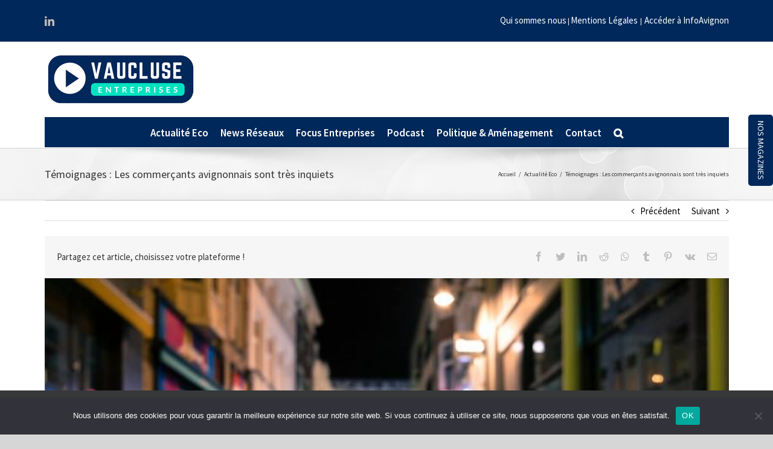

--- FILE ---
content_type: text/html; charset=UTF-8
request_url: https://vaucluse-entreprises.com/temoignages-les-commercants-avignonnais-sont-tres-inquiets/
body_size: 24555
content:
<!DOCTYPE html>
<html class="avada-html-layout-wide avada-html-header-position-top" lang="fr-FR" prefix="og: http://ogp.me/ns# fb: http://ogp.me/ns/fb#">
<head>
	<!-- Google Tag Manager -->
<script>(function(w,d,s,l,i){w[l]=w[l]||[];w[l].push({'gtm.start':
new Date().getTime(),event:'gtm.js'});var f=d.getElementsByTagName(s)[0],
j=d.createElement(s),dl=l!='dataLayer'?'&l='+l:'';j.async=true;j.src=
'https://www.googletagmanager.com/gtm.js?id='+i+dl;f.parentNode.insertBefore(j,f);
})(window,document,'script','dataLayer','GTM-K68HZ9H');</script>
<!-- End Google Tag Manager -->

<!-- Global site tag (gtag.js) - Google Analytics -->
<script async src="https://www.googletagmanager.com/gtag/js?id=G-REV4XGMT01"></script>
<script>
  window.dataLayer = window.dataLayer || [];
  function gtag(){dataLayer.push(arguments);}
  gtag('js', new Date());

  gtag('config', 'G-REV4XGMT01');
</script>

	<meta http-equiv="X-UA-Compatible" content="IE=edge" />
	<meta http-equiv="Content-Type" content="text/html; charset=utf-8"/>
	<meta name="viewport" content="width=device-width, initial-scale=1" />
	<meta name='robots' content='index, follow, max-image-preview:large, max-snippet:-1, max-video-preview:-1' />
	<style>img:is([sizes="auto" i], [sizes^="auto," i]) { contain-intrinsic-size: 3000px 1500px }</style>
	
	<!-- This site is optimized with the Yoast SEO plugin v25.5 - https://yoast.com/wordpress/plugins/seo/ -->
	<title>Témoignages : Les commerçants avignonnais sont très inquiets - Vaucluse Entreprises</title>
	<link rel="canonical" href="https://vaucluse-entreprises.com/temoignages-les-commercants-avignonnais-sont-tres-inquiets/" />
	<meta property="og:locale" content="fr_FR" />
	<meta property="og:type" content="article" />
	<meta property="og:title" content="Témoignages : Les commerçants avignonnais sont très inquiets - Vaucluse Entreprises" />
	<meta property="og:description" content="A la moitié de ce second confinement qui ne ressemble [&hellip;]" />
	<meta property="og:url" content="https://vaucluse-entreprises.com/temoignages-les-commercants-avignonnais-sont-tres-inquiets/" />
	<meta property="og:site_name" content="Vaucluse Entreprises" />
	<meta property="article:published_time" content="2020-11-19T19:56:23+00:00" />
	<meta property="article:modified_time" content="2020-12-03T19:58:28+00:00" />
	<meta property="og:image" content="https://vaucluse-entreprises.com/wp-content/uploads/2020/12/shopping-street-3784949_1280-e1607025478974.jpg" />
	<meta property="og:image:width" content="800" />
	<meta property="og:image:height" content="533" />
	<meta property="og:image:type" content="image/jpeg" />
	<meta name="author" content="vaucluse" />
	<meta name="twitter:card" content="summary_large_image" />
	<meta name="twitter:label1" content="Écrit par" />
	<meta name="twitter:data1" content="vaucluse" />
	<meta name="twitter:label2" content="Durée de lecture estimée" />
	<meta name="twitter:data2" content="7 minutes" />
	<script type="application/ld+json" class="yoast-schema-graph">{"@context":"https://schema.org","@graph":[{"@type":"WebPage","@id":"https://vaucluse-entreprises.com/temoignages-les-commercants-avignonnais-sont-tres-inquiets/","url":"https://vaucluse-entreprises.com/temoignages-les-commercants-avignonnais-sont-tres-inquiets/","name":"Témoignages : Les commerçants avignonnais sont très inquiets - Vaucluse Entreprises","isPartOf":{"@id":"https://vaucluse-entreprises.com/#website"},"primaryImageOfPage":{"@id":"https://vaucluse-entreprises.com/temoignages-les-commercants-avignonnais-sont-tres-inquiets/#primaryimage"},"image":{"@id":"https://vaucluse-entreprises.com/temoignages-les-commercants-avignonnais-sont-tres-inquiets/#primaryimage"},"thumbnailUrl":"https://vaucluse-entreprises.com/wp-content/uploads/2020/12/shopping-street-3784949_1280-e1607025478974.jpg","datePublished":"2020-11-19T19:56:23+00:00","dateModified":"2020-12-03T19:58:28+00:00","author":{"@id":"https://vaucluse-entreprises.com/#/schema/person/0967f163a0014adc4ab1915371f66879"},"breadcrumb":{"@id":"https://vaucluse-entreprises.com/temoignages-les-commercants-avignonnais-sont-tres-inquiets/#breadcrumb"},"inLanguage":"fr-FR","potentialAction":[{"@type":"ReadAction","target":["https://vaucluse-entreprises.com/temoignages-les-commercants-avignonnais-sont-tres-inquiets/"]}]},{"@type":"ImageObject","inLanguage":"fr-FR","@id":"https://vaucluse-entreprises.com/temoignages-les-commercants-avignonnais-sont-tres-inquiets/#primaryimage","url":"https://vaucluse-entreprises.com/wp-content/uploads/2020/12/shopping-street-3784949_1280-e1607025478974.jpg","contentUrl":"https://vaucluse-entreprises.com/wp-content/uploads/2020/12/shopping-street-3784949_1280-e1607025478974.jpg","width":800,"height":533},{"@type":"BreadcrumbList","@id":"https://vaucluse-entreprises.com/temoignages-les-commercants-avignonnais-sont-tres-inquiets/#breadcrumb","itemListElement":[{"@type":"ListItem","position":1,"name":"Accueil","item":"https://vaucluse-entreprises.com/"},{"@type":"ListItem","position":2,"name":"Témoignages : Les commerçants avignonnais sont très inquiets"}]},{"@type":"WebSite","@id":"https://vaucluse-entreprises.com/#website","url":"https://vaucluse-entreprises.com/","name":"Vaucluse Entreprises","description":"Vaucluse Entreprises","potentialAction":[{"@type":"SearchAction","target":{"@type":"EntryPoint","urlTemplate":"https://vaucluse-entreprises.com/?s={search_term_string}"},"query-input":{"@type":"PropertyValueSpecification","valueRequired":true,"valueName":"search_term_string"}}],"inLanguage":"fr-FR"},{"@type":"Person","@id":"https://vaucluse-entreprises.com/#/schema/person/0967f163a0014adc4ab1915371f66879","name":"vaucluse","image":{"@type":"ImageObject","inLanguage":"fr-FR","@id":"https://vaucluse-entreprises.com/#/schema/person/image/","url":"https://secure.gravatar.com/avatar/1c133a311693102868a3746205903c129e5efd2999495a0ccaf7ae5c139e2ae0?s=96&d=mm&r=g","contentUrl":"https://secure.gravatar.com/avatar/1c133a311693102868a3746205903c129e5efd2999495a0ccaf7ae5c139e2ae0?s=96&d=mm&r=g","caption":"vaucluse"},"sameAs":["https://vaucluse-entreprises.com"],"url":"https://vaucluse-entreprises.com/author/vaucluse/"}]}</script>
	<!-- / Yoast SEO plugin. -->


<link rel="alternate" type="application/rss+xml" title="Vaucluse Entreprises &raquo; Flux" href="https://vaucluse-entreprises.com/feed/" />
					<link rel="shortcut icon" href="https://vaucluse-entreprises.com/wp-content/uploads/2020/12/logo-vaucluse-entreprise.png" type="image/x-icon" />
		
					<!-- For iPhone -->
			<link rel="apple-touch-icon" href="https://vaucluse-entreprises.com/wp-content/uploads/2020/12/logo-vaucluse-entreprise.png">
		
					<!-- For iPhone Retina display -->
			<link rel="apple-touch-icon" sizes="114x114" href="https://vaucluse-entreprises.com/wp-content/uploads/2020/12/logo-vaucluse-entreprise.png">
		
					<!-- For iPad -->
			<link rel="apple-touch-icon" sizes="72x72" href="https://vaucluse-entreprises.com/wp-content/uploads/2020/12/logo-vaucluse-entreprise.png">
		
					<!-- For iPad Retina display -->
			<link rel="apple-touch-icon" sizes="144x144" href="https://vaucluse-entreprises.com/wp-content/uploads/2020/12/logo-vaucluse-entreprise.png">
				
		<meta property="og:title" content="Témoignages : Les commerçants avignonnais sont très inquiets"/>
		<meta property="og:type" content="article"/>
		<meta property="og:url" content="https://vaucluse-entreprises.com/temoignages-les-commercants-avignonnais-sont-tres-inquiets/"/>
		<meta property="og:site_name" content="Vaucluse Entreprises"/>
		<meta property="og:description" content="A la moitié de ce second confinement qui ne ressemble pas tout à fait au premier, les commerçants du centre ville accusent le coup. Entre réelles pertes financières, tentatives d&#039;adaptation et incertitudes face à l&#039;avenir même proche, ils tentent de trouver des solutions pour pérenniser"/>

									<meta property="og:image" content="https://vaucluse-entreprises.com/wp-content/uploads/2020/12/shopping-street-3784949_1280-e1607025478974.jpg"/>
							<script type="text/javascript">
/* <![CDATA[ */
window._wpemojiSettings = {"baseUrl":"https:\/\/s.w.org\/images\/core\/emoji\/16.0.1\/72x72\/","ext":".png","svgUrl":"https:\/\/s.w.org\/images\/core\/emoji\/16.0.1\/svg\/","svgExt":".svg","source":{"concatemoji":"https:\/\/vaucluse-entreprises.com\/wp-includes\/js\/wp-emoji-release.min.js?ver=6.8.3"}};
/*! This file is auto-generated */
!function(s,n){var o,i,e;function c(e){try{var t={supportTests:e,timestamp:(new Date).valueOf()};sessionStorage.setItem(o,JSON.stringify(t))}catch(e){}}function p(e,t,n){e.clearRect(0,0,e.canvas.width,e.canvas.height),e.fillText(t,0,0);var t=new Uint32Array(e.getImageData(0,0,e.canvas.width,e.canvas.height).data),a=(e.clearRect(0,0,e.canvas.width,e.canvas.height),e.fillText(n,0,0),new Uint32Array(e.getImageData(0,0,e.canvas.width,e.canvas.height).data));return t.every(function(e,t){return e===a[t]})}function u(e,t){e.clearRect(0,0,e.canvas.width,e.canvas.height),e.fillText(t,0,0);for(var n=e.getImageData(16,16,1,1),a=0;a<n.data.length;a++)if(0!==n.data[a])return!1;return!0}function f(e,t,n,a){switch(t){case"flag":return n(e,"\ud83c\udff3\ufe0f\u200d\u26a7\ufe0f","\ud83c\udff3\ufe0f\u200b\u26a7\ufe0f")?!1:!n(e,"\ud83c\udde8\ud83c\uddf6","\ud83c\udde8\u200b\ud83c\uddf6")&&!n(e,"\ud83c\udff4\udb40\udc67\udb40\udc62\udb40\udc65\udb40\udc6e\udb40\udc67\udb40\udc7f","\ud83c\udff4\u200b\udb40\udc67\u200b\udb40\udc62\u200b\udb40\udc65\u200b\udb40\udc6e\u200b\udb40\udc67\u200b\udb40\udc7f");case"emoji":return!a(e,"\ud83e\udedf")}return!1}function g(e,t,n,a){var r="undefined"!=typeof WorkerGlobalScope&&self instanceof WorkerGlobalScope?new OffscreenCanvas(300,150):s.createElement("canvas"),o=r.getContext("2d",{willReadFrequently:!0}),i=(o.textBaseline="top",o.font="600 32px Arial",{});return e.forEach(function(e){i[e]=t(o,e,n,a)}),i}function t(e){var t=s.createElement("script");t.src=e,t.defer=!0,s.head.appendChild(t)}"undefined"!=typeof Promise&&(o="wpEmojiSettingsSupports",i=["flag","emoji"],n.supports={everything:!0,everythingExceptFlag:!0},e=new Promise(function(e){s.addEventListener("DOMContentLoaded",e,{once:!0})}),new Promise(function(t){var n=function(){try{var e=JSON.parse(sessionStorage.getItem(o));if("object"==typeof e&&"number"==typeof e.timestamp&&(new Date).valueOf()<e.timestamp+604800&&"object"==typeof e.supportTests)return e.supportTests}catch(e){}return null}();if(!n){if("undefined"!=typeof Worker&&"undefined"!=typeof OffscreenCanvas&&"undefined"!=typeof URL&&URL.createObjectURL&&"undefined"!=typeof Blob)try{var e="postMessage("+g.toString()+"("+[JSON.stringify(i),f.toString(),p.toString(),u.toString()].join(",")+"));",a=new Blob([e],{type:"text/javascript"}),r=new Worker(URL.createObjectURL(a),{name:"wpTestEmojiSupports"});return void(r.onmessage=function(e){c(n=e.data),r.terminate(),t(n)})}catch(e){}c(n=g(i,f,p,u))}t(n)}).then(function(e){for(var t in e)n.supports[t]=e[t],n.supports.everything=n.supports.everything&&n.supports[t],"flag"!==t&&(n.supports.everythingExceptFlag=n.supports.everythingExceptFlag&&n.supports[t]);n.supports.everythingExceptFlag=n.supports.everythingExceptFlag&&!n.supports.flag,n.DOMReady=!1,n.readyCallback=function(){n.DOMReady=!0}}).then(function(){return e}).then(function(){var e;n.supports.everything||(n.readyCallback(),(e=n.source||{}).concatemoji?t(e.concatemoji):e.wpemoji&&e.twemoji&&(t(e.twemoji),t(e.wpemoji)))}))}((window,document),window._wpemojiSettings);
/* ]]> */
</script>
<style id='wp-emoji-styles-inline-css' type='text/css'>

	img.wp-smiley, img.emoji {
		display: inline !important;
		border: none !important;
		box-shadow: none !important;
		height: 1em !important;
		width: 1em !important;
		margin: 0 0.07em !important;
		vertical-align: -0.1em !important;
		background: none !important;
		padding: 0 !important;
	}
</style>
<style id='classic-theme-styles-inline-css' type='text/css'>
/*! This file is auto-generated */
.wp-block-button__link{color:#fff;background-color:#32373c;border-radius:9999px;box-shadow:none;text-decoration:none;padding:calc(.667em + 2px) calc(1.333em + 2px);font-size:1.125em}.wp-block-file__button{background:#32373c;color:#fff;text-decoration:none}
</style>
<style id='global-styles-inline-css' type='text/css'>
:root{--wp--preset--aspect-ratio--square: 1;--wp--preset--aspect-ratio--4-3: 4/3;--wp--preset--aspect-ratio--3-4: 3/4;--wp--preset--aspect-ratio--3-2: 3/2;--wp--preset--aspect-ratio--2-3: 2/3;--wp--preset--aspect-ratio--16-9: 16/9;--wp--preset--aspect-ratio--9-16: 9/16;--wp--preset--color--black: #000000;--wp--preset--color--cyan-bluish-gray: #abb8c3;--wp--preset--color--white: #ffffff;--wp--preset--color--pale-pink: #f78da7;--wp--preset--color--vivid-red: #cf2e2e;--wp--preset--color--luminous-vivid-orange: #ff6900;--wp--preset--color--luminous-vivid-amber: #fcb900;--wp--preset--color--light-green-cyan: #7bdcb5;--wp--preset--color--vivid-green-cyan: #00d084;--wp--preset--color--pale-cyan-blue: #8ed1fc;--wp--preset--color--vivid-cyan-blue: #0693e3;--wp--preset--color--vivid-purple: #9b51e0;--wp--preset--gradient--vivid-cyan-blue-to-vivid-purple: linear-gradient(135deg,rgba(6,147,227,1) 0%,rgb(155,81,224) 100%);--wp--preset--gradient--light-green-cyan-to-vivid-green-cyan: linear-gradient(135deg,rgb(122,220,180) 0%,rgb(0,208,130) 100%);--wp--preset--gradient--luminous-vivid-amber-to-luminous-vivid-orange: linear-gradient(135deg,rgba(252,185,0,1) 0%,rgba(255,105,0,1) 100%);--wp--preset--gradient--luminous-vivid-orange-to-vivid-red: linear-gradient(135deg,rgba(255,105,0,1) 0%,rgb(207,46,46) 100%);--wp--preset--gradient--very-light-gray-to-cyan-bluish-gray: linear-gradient(135deg,rgb(238,238,238) 0%,rgb(169,184,195) 100%);--wp--preset--gradient--cool-to-warm-spectrum: linear-gradient(135deg,rgb(74,234,220) 0%,rgb(151,120,209) 20%,rgb(207,42,186) 40%,rgb(238,44,130) 60%,rgb(251,105,98) 80%,rgb(254,248,76) 100%);--wp--preset--gradient--blush-light-purple: linear-gradient(135deg,rgb(255,206,236) 0%,rgb(152,150,240) 100%);--wp--preset--gradient--blush-bordeaux: linear-gradient(135deg,rgb(254,205,165) 0%,rgb(254,45,45) 50%,rgb(107,0,62) 100%);--wp--preset--gradient--luminous-dusk: linear-gradient(135deg,rgb(255,203,112) 0%,rgb(199,81,192) 50%,rgb(65,88,208) 100%);--wp--preset--gradient--pale-ocean: linear-gradient(135deg,rgb(255,245,203) 0%,rgb(182,227,212) 50%,rgb(51,167,181) 100%);--wp--preset--gradient--electric-grass: linear-gradient(135deg,rgb(202,248,128) 0%,rgb(113,206,126) 100%);--wp--preset--gradient--midnight: linear-gradient(135deg,rgb(2,3,129) 0%,rgb(40,116,252) 100%);--wp--preset--font-size--small: 11.25px;--wp--preset--font-size--medium: 20px;--wp--preset--font-size--large: 22.5px;--wp--preset--font-size--x-large: 42px;--wp--preset--font-size--normal: 15px;--wp--preset--font-size--xlarge: 30px;--wp--preset--font-size--huge: 45px;--wp--preset--spacing--20: 0.44rem;--wp--preset--spacing--30: 0.67rem;--wp--preset--spacing--40: 1rem;--wp--preset--spacing--50: 1.5rem;--wp--preset--spacing--60: 2.25rem;--wp--preset--spacing--70: 3.38rem;--wp--preset--spacing--80: 5.06rem;--wp--preset--shadow--natural: 6px 6px 9px rgba(0, 0, 0, 0.2);--wp--preset--shadow--deep: 12px 12px 50px rgba(0, 0, 0, 0.4);--wp--preset--shadow--sharp: 6px 6px 0px rgba(0, 0, 0, 0.2);--wp--preset--shadow--outlined: 6px 6px 0px -3px rgba(255, 255, 255, 1), 6px 6px rgba(0, 0, 0, 1);--wp--preset--shadow--crisp: 6px 6px 0px rgba(0, 0, 0, 1);}:where(.is-layout-flex){gap: 0.5em;}:where(.is-layout-grid){gap: 0.5em;}body .is-layout-flex{display: flex;}.is-layout-flex{flex-wrap: wrap;align-items: center;}.is-layout-flex > :is(*, div){margin: 0;}body .is-layout-grid{display: grid;}.is-layout-grid > :is(*, div){margin: 0;}:where(.wp-block-columns.is-layout-flex){gap: 2em;}:where(.wp-block-columns.is-layout-grid){gap: 2em;}:where(.wp-block-post-template.is-layout-flex){gap: 1.25em;}:where(.wp-block-post-template.is-layout-grid){gap: 1.25em;}.has-black-color{color: var(--wp--preset--color--black) !important;}.has-cyan-bluish-gray-color{color: var(--wp--preset--color--cyan-bluish-gray) !important;}.has-white-color{color: var(--wp--preset--color--white) !important;}.has-pale-pink-color{color: var(--wp--preset--color--pale-pink) !important;}.has-vivid-red-color{color: var(--wp--preset--color--vivid-red) !important;}.has-luminous-vivid-orange-color{color: var(--wp--preset--color--luminous-vivid-orange) !important;}.has-luminous-vivid-amber-color{color: var(--wp--preset--color--luminous-vivid-amber) !important;}.has-light-green-cyan-color{color: var(--wp--preset--color--light-green-cyan) !important;}.has-vivid-green-cyan-color{color: var(--wp--preset--color--vivid-green-cyan) !important;}.has-pale-cyan-blue-color{color: var(--wp--preset--color--pale-cyan-blue) !important;}.has-vivid-cyan-blue-color{color: var(--wp--preset--color--vivid-cyan-blue) !important;}.has-vivid-purple-color{color: var(--wp--preset--color--vivid-purple) !important;}.has-black-background-color{background-color: var(--wp--preset--color--black) !important;}.has-cyan-bluish-gray-background-color{background-color: var(--wp--preset--color--cyan-bluish-gray) !important;}.has-white-background-color{background-color: var(--wp--preset--color--white) !important;}.has-pale-pink-background-color{background-color: var(--wp--preset--color--pale-pink) !important;}.has-vivid-red-background-color{background-color: var(--wp--preset--color--vivid-red) !important;}.has-luminous-vivid-orange-background-color{background-color: var(--wp--preset--color--luminous-vivid-orange) !important;}.has-luminous-vivid-amber-background-color{background-color: var(--wp--preset--color--luminous-vivid-amber) !important;}.has-light-green-cyan-background-color{background-color: var(--wp--preset--color--light-green-cyan) !important;}.has-vivid-green-cyan-background-color{background-color: var(--wp--preset--color--vivid-green-cyan) !important;}.has-pale-cyan-blue-background-color{background-color: var(--wp--preset--color--pale-cyan-blue) !important;}.has-vivid-cyan-blue-background-color{background-color: var(--wp--preset--color--vivid-cyan-blue) !important;}.has-vivid-purple-background-color{background-color: var(--wp--preset--color--vivid-purple) !important;}.has-black-border-color{border-color: var(--wp--preset--color--black) !important;}.has-cyan-bluish-gray-border-color{border-color: var(--wp--preset--color--cyan-bluish-gray) !important;}.has-white-border-color{border-color: var(--wp--preset--color--white) !important;}.has-pale-pink-border-color{border-color: var(--wp--preset--color--pale-pink) !important;}.has-vivid-red-border-color{border-color: var(--wp--preset--color--vivid-red) !important;}.has-luminous-vivid-orange-border-color{border-color: var(--wp--preset--color--luminous-vivid-orange) !important;}.has-luminous-vivid-amber-border-color{border-color: var(--wp--preset--color--luminous-vivid-amber) !important;}.has-light-green-cyan-border-color{border-color: var(--wp--preset--color--light-green-cyan) !important;}.has-vivid-green-cyan-border-color{border-color: var(--wp--preset--color--vivid-green-cyan) !important;}.has-pale-cyan-blue-border-color{border-color: var(--wp--preset--color--pale-cyan-blue) !important;}.has-vivid-cyan-blue-border-color{border-color: var(--wp--preset--color--vivid-cyan-blue) !important;}.has-vivid-purple-border-color{border-color: var(--wp--preset--color--vivid-purple) !important;}.has-vivid-cyan-blue-to-vivid-purple-gradient-background{background: var(--wp--preset--gradient--vivid-cyan-blue-to-vivid-purple) !important;}.has-light-green-cyan-to-vivid-green-cyan-gradient-background{background: var(--wp--preset--gradient--light-green-cyan-to-vivid-green-cyan) !important;}.has-luminous-vivid-amber-to-luminous-vivid-orange-gradient-background{background: var(--wp--preset--gradient--luminous-vivid-amber-to-luminous-vivid-orange) !important;}.has-luminous-vivid-orange-to-vivid-red-gradient-background{background: var(--wp--preset--gradient--luminous-vivid-orange-to-vivid-red) !important;}.has-very-light-gray-to-cyan-bluish-gray-gradient-background{background: var(--wp--preset--gradient--very-light-gray-to-cyan-bluish-gray) !important;}.has-cool-to-warm-spectrum-gradient-background{background: var(--wp--preset--gradient--cool-to-warm-spectrum) !important;}.has-blush-light-purple-gradient-background{background: var(--wp--preset--gradient--blush-light-purple) !important;}.has-blush-bordeaux-gradient-background{background: var(--wp--preset--gradient--blush-bordeaux) !important;}.has-luminous-dusk-gradient-background{background: var(--wp--preset--gradient--luminous-dusk) !important;}.has-pale-ocean-gradient-background{background: var(--wp--preset--gradient--pale-ocean) !important;}.has-electric-grass-gradient-background{background: var(--wp--preset--gradient--electric-grass) !important;}.has-midnight-gradient-background{background: var(--wp--preset--gradient--midnight) !important;}.has-small-font-size{font-size: var(--wp--preset--font-size--small) !important;}.has-medium-font-size{font-size: var(--wp--preset--font-size--medium) !important;}.has-large-font-size{font-size: var(--wp--preset--font-size--large) !important;}.has-x-large-font-size{font-size: var(--wp--preset--font-size--x-large) !important;}
:where(.wp-block-post-template.is-layout-flex){gap: 1.25em;}:where(.wp-block-post-template.is-layout-grid){gap: 1.25em;}
:where(.wp-block-columns.is-layout-flex){gap: 2em;}:where(.wp-block-columns.is-layout-grid){gap: 2em;}
:root :where(.wp-block-pullquote){font-size: 1.5em;line-height: 1.6;}
</style>
<link rel='stylesheet' id='cookie-notice-front-css' href='https://vaucluse-entreprises.com/wp-content/plugins/cookie-notice/css/front.min.css?ver=2.5.7' type='text/css' media='all' />
<link rel='stylesheet' id='avada-stylesheet-css' href='https://vaucluse-entreprises.com/wp-content/themes/Avada/assets/css/style.min.css?ver=6.0.3' type='text/css' media='all' />
<link rel='stylesheet' id='child-style-css' href='https://vaucluse-entreprises.com/wp-content/themes/Avada-Child-Theme/style.css?ver=6.8.3' type='text/css' media='all' />
<!--[if IE]>
<link rel='stylesheet' id='avada-IE-css' href='https://vaucluse-entreprises.com/wp-content/themes/Avada/assets/css/ie.min.css?ver=6.0.3' type='text/css' media='all' />
<style id='avada-IE-inline-css' type='text/css'>
.avada-select-parent .select-arrow{background-color:#ffffff}
.select-arrow{background-color:#ffffff}
</style>
<![endif]-->
<link rel='stylesheet' id='heateor_sss_frontend_css-css' href='https://vaucluse-entreprises.com/wp-content/plugins/sassy-social-share/public/css/sassy-social-share-public.css?ver=3.3.76' type='text/css' media='all' />
<style id='heateor_sss_frontend_css-inline-css' type='text/css'>
.heateor_sss_button_instagram span.heateor_sss_svg,a.heateor_sss_instagram span.heateor_sss_svg{background:radial-gradient(circle at 30% 107%,#fdf497 0,#fdf497 5%,#fd5949 45%,#d6249f 60%,#285aeb 90%)}.heateor_sss_horizontal_sharing .heateor_sss_svg,.heateor_sss_standard_follow_icons_container .heateor_sss_svg{color:#fff;border-width:0px;border-style:solid;border-color:transparent}.heateor_sss_horizontal_sharing .heateorSssTCBackground{color:#666}.heateor_sss_horizontal_sharing span.heateor_sss_svg:hover,.heateor_sss_standard_follow_icons_container span.heateor_sss_svg:hover{border-color:transparent;}.heateor_sss_vertical_sharing span.heateor_sss_svg,.heateor_sss_floating_follow_icons_container span.heateor_sss_svg{color:#fff;border-width:0px;border-style:solid;border-color:transparent;}.heateor_sss_vertical_sharing .heateorSssTCBackground{color:#666;}.heateor_sss_vertical_sharing span.heateor_sss_svg:hover,.heateor_sss_floating_follow_icons_container span.heateor_sss_svg:hover{border-color:transparent;}@media screen and (max-width:783px) {.heateor_sss_vertical_sharing{display:none!important}}
</style>
<link rel='stylesheet' id='fusion-dynamic-css-css' href='https://vaucluse-entreprises.com/wp-content/uploads/fusion-styles/1cd6e7e89d4f309293249fe0ea2aee6a.min.css?ver=2.0.3' type='text/css' media='all' />
<link rel='stylesheet' id='apexnb-font-awesome-css' href='https://vaucluse-entreprises.com/wp-content/plugins/apex-notification-bar-lite/css/font-awesome/font-awesome.css?ver=6.8.3' type='text/css' media='all' />
<link rel='stylesheet' id='apexnb-frontend-style-css' href='https://vaucluse-entreprises.com/wp-content/plugins/apex-notification-bar-lite/css/frontend/frontend.css?ver=6.8.3' type='text/css' media='all' />
<link rel='stylesheet' id='apexnb-responsive-stylesheet-css' href='https://vaucluse-entreprises.com/wp-content/plugins/apex-notification-bar-lite/css/frontend/responsive.css?ver=6.8.3' type='text/css' media='all' />
<link rel='stylesheet' id='apexnb-frontend-bxslider-style-css' href='https://vaucluse-entreprises.com/wp-content/plugins/apex-notification-bar-lite/css/frontend/jquery.bxslider.css?ver=6.8.3' type='text/css' media='all' />
<link rel='stylesheet' id='apexnb-lightbox-style-css' href='https://vaucluse-entreprises.com/wp-content/plugins/apex-notification-bar-lite/css/frontend/prettyPhoto.css?ver=2.0.6' type='text/css' media='all' />
<link rel='stylesheet' id='apexnb-frontend-scroller-style-css' href='https://vaucluse-entreprises.com/wp-content/plugins/apex-notification-bar-lite/css/frontend/scroll-style.css?ver=6.8.3' type='text/css' media='all' />
<script type="text/javascript" id="cookie-notice-front-js-before">
/* <![CDATA[ */
var cnArgs = {"ajaxUrl":"https:\/\/vaucluse-entreprises.com\/wp-admin\/admin-ajax.php","nonce":"9921fb3d94","hideEffect":"fade","position":"bottom","onScroll":false,"onScrollOffset":100,"onClick":false,"cookieName":"cookie_notice_accepted","cookieTime":2592000,"cookieTimeRejected":2592000,"globalCookie":false,"redirection":false,"cache":false,"revokeCookies":false,"revokeCookiesOpt":"automatic"};
/* ]]> */
</script>
<script type="text/javascript" src="https://vaucluse-entreprises.com/wp-content/plugins/cookie-notice/js/front.min.js?ver=2.5.7" id="cookie-notice-front-js"></script>
<script type="text/javascript" src="https://vaucluse-entreprises.com/wp-includes/js/jquery/jquery.min.js?ver=3.7.1" id="jquery-core-js"></script>
<script type="text/javascript" src="https://vaucluse-entreprises.com/wp-includes/js/jquery/jquery-migrate.min.js?ver=3.4.1" id="jquery-migrate-js"></script>
<script type="text/javascript" src="https://vaucluse-entreprises.com/wp-content/plugins/apex-notification-bar-lite/js/frontend/jquery.bxSlider.js?ver=4.1.2" id="apexnb-frontend-bxslider-js-js"></script>
<script type="text/javascript" src="https://vaucluse-entreprises.com/wp-content/plugins/apex-notification-bar-lite/js/frontend/jquery.prettyPhoto.js?ver=2.0.6" id="apexnb-lightbox-script-js"></script>
<script type="text/javascript" src="https://vaucluse-entreprises.com/wp-content/plugins/apex-notification-bar-lite/js/frontend/jquery.scroller.js?ver=2" id="apexnb-frontend-scroller-js-js"></script>
<script type="text/javascript" src="https://vaucluse-entreprises.com/wp-content/plugins/apex-notification-bar-lite/js/frontend/jquery.actual.js?ver=2.0.6" id="apexnb-actual_scripts-js"></script>
<script type="text/javascript" id="apexnb-frontend-js-js-extra">
/* <![CDATA[ */
var apexnblite_script_variable = {"success_note":"Thank you for subscribing us.","but_email_error_msg":"Please enter a valid email address.","already_subs":"You have already subscribed.","sending_fail":"Confirmation sending fail.","check_to_conform":"Please check your mail to confirm.","ajax_url":"https:\/\/vaucluse-entreprises.com\/wp-admin\/admin-ajax.php","ajax_nonce":"9924aa23b3"};
/* ]]> */
</script>
<script type="text/javascript" src="https://vaucluse-entreprises.com/wp-content/plugins/apex-notification-bar-lite/js/frontend/frontend.js?ver=2.0.6" id="apexnb-frontend-js-js"></script>
<link rel="https://api.w.org/" href="https://vaucluse-entreprises.com/wp-json/" /><link rel="alternate" title="JSON" type="application/json" href="https://vaucluse-entreprises.com/wp-json/wp/v2/posts/211" /><link rel="EditURI" type="application/rsd+xml" title="RSD" href="https://vaucluse-entreprises.com/xmlrpc.php?rsd" />
<meta name="generator" content="WordPress 6.8.3" />
<link rel='shortlink' href='https://vaucluse-entreprises.com/?p=211' />
<link rel="alternate" title="oEmbed (JSON)" type="application/json+oembed" href="https://vaucluse-entreprises.com/wp-json/oembed/1.0/embed?url=https%3A%2F%2Fvaucluse-entreprises.com%2Ftemoignages-les-commercants-avignonnais-sont-tres-inquiets%2F" />
<link rel="alternate" title="oEmbed (XML)" type="text/xml+oembed" href="https://vaucluse-entreprises.com/wp-json/oembed/1.0/embed?url=https%3A%2F%2Fvaucluse-entreprises.com%2Ftemoignages-les-commercants-avignonnais-sont-tres-inquiets%2F&#038;format=xml" />
<style type="text/css" id="css-fb-visibility">@media screen and (max-width: 640px){body:not(.fusion-builder-ui-wireframe) .fusion-no-small-visibility{display:none !important;}}@media screen and (min-width: 641px) and (max-width: 1024px){body:not(.fusion-builder-ui-wireframe) .fusion-no-medium-visibility{display:none !important;}}@media screen and (min-width: 1025px){body:not(.fusion-builder-ui-wireframe) .fusion-no-large-visibility{display:none !important;}}</style>		<style type="text/css" id="wp-custom-css">
			.edn-custom-template[data-barid=apexbar-0] .edn-custom-design-wrapper{
	display:none;
}
.fusion-blog-shortcode-1{
	background-color: lightgray;
}
.fusion-blog-shortcode-3{
	background-color: lightgray;
}
.fusion-blog-shortcode-5{
	background-color: lightgray;
}		</style>
				<script type="text/javascript">
			var doc = document.documentElement;
			doc.setAttribute( 'data-useragent', navigator.userAgent );
		</script>
		
		<script src="//static.fliphtml5.com/web/js/plugin/LightBox/js/fliphtml5-light-box-api-min.js"></script>
</head>

<body class="wp-singular post-template-default single single-post postid-211 single-format-standard wp-theme-Avada wp-child-theme-Avada-Child-Theme cookies-not-set fusion-image-hovers fusion-pagination-sizing fusion-button_size-large fusion-button_type-flat fusion-button_span-no fusion-button_shape-round avada-image-rollover-circle-yes avada-image-rollover-yes avada-image-rollover-direction-left fusion-body ltr no-tablet-sticky-header no-mobile-sticky-header no-mobile-slidingbar no-mobile-totop avada-has-rev-slider-styles fusion-disable-outline fusion-sub-menu-fade mobile-logo-pos-left layout-wide-mode avada-has-boxed-modal-shadow- layout-scroll-offset-full avada-has-zero-margin-offset-top fusion-top-header menu-text-align-center mobile-menu-design-modern fusion-show-pagination-text fusion-header-layout-v4 avada-responsive avada-footer-fx-none avada-menu-highlight-style-bar fusion-search-form-classic fusion-avatar-square avada-dropdown-styles avada-blog-layout-large avada-blog-archive-layout-large avada-header-shadow-no avada-menu-icon-position-left avada-has-megamenu-shadow avada-has-mainmenu-dropdown-divider avada-has-mobile-menu-search avada-has-main-nav-search-icon avada-has-breadcrumb-mobile-hidden avada-has-titlebar-bar_and_content avada-has-pagination-width_height avada-flyout-menu-direction-fade">
	<!-- Google Tag Manager (noscript) -->
<noscript><iframe src="https://www.googletagmanager.com/ns.html?id=GTM-K68HZ9H"
height="0" width="0" style="display:none;visibility:hidden"></iframe></noscript>
<!-- End Google Tag Manager (noscript) -->

		<a class="skip-link screen-reader-text" href="#content">Passer au contenu</a>

	<div id="bouton-fixe">
		<div>
			<a href="/nos-magazines/" class="lien-mag">Nos magazines</a>
		</div>
	</div>

	<div id="boxed-wrapper">
		<div class="fusion-sides-frame"></div>
		<div id="wrapper" class="fusion-wrapper">
			<div id="home" style="position:relative;top:-1px;"></div>
			
			<header class="fusion-header-wrapper">
				<div class="fusion-header-v4 fusion-logo-alignment fusion-logo-left fusion-sticky-menu- fusion-sticky-logo-1 fusion-mobile-logo-1 fusion-sticky-menu-only fusion-header-menu-align-center fusion-mobile-menu-design-modern">
					
<div class="fusion-secondary-header">
	<div class="fusion-row">
					<div class="fusion-alignleft">
				<div class="fusion-social-links-header"><div class="fusion-social-networks"><div class="fusion-social-networks-wrapper"><a  class="fusion-social-network-icon fusion-tooltip fusion-linkedin fusion-icon-linkedin" style href="https://www.linkedin.com/company/49086833/admin/" target="_blank" rel="nofollow" data-placement="bottom" data-title="LinkedIn" data-toggle="tooltip" title="LinkedIn"><span class="screen-reader-text">LinkedIn</span></a></div></div></div>			</div>
							<div class="fusion-alignright">
				<div class="fusion-contact-info"><span class="fusion-contact-info-phone-number"><p style="color:white;"><a href="https://vaucluse-entreprises.com/qui-sommes-nous/">Qui sommes nous</a>  |  <a href="https://vaucluse-entreprises.com/mentions-legales/" target="_blank">Mentions Légales</a>  |  <a href="https://www.infoavignon.com/" target="_blank">Accéder à InfoAvignon</a></p></span></div>			</div>
			</div>
</div>
<div class="fusion-header-sticky-height"></div>
<div class="fusion-sticky-header-wrapper"> <!-- start fusion sticky header wrapper -->
	<div class="fusion-header">
		<div class="fusion-row">
							<div class="fusion-logo" data-margin-top="15px" data-margin-bottom="0px" data-margin-left="0px" data-margin-right="0px">
			<a class="fusion-logo-link"  href="https://vaucluse-entreprises.com/" >

						<!-- standard logo -->
			<img src="https://vaucluse-entreprises.com/wp-content/uploads/2020/12/logo-vaucluse-entreprise.png" srcset="https://vaucluse-entreprises.com/wp-content/uploads/2020/12/logo-vaucluse-entreprise.png 1x" width="250" height="93" alt="Vaucluse Entreprises Logo" data-retina_logo_url="" class="fusion-standard-logo" />

											<!-- mobile logo -->
				<img src="https://vaucluse-entreprises.com/wp-content/uploads/2020/12/logo-vaucluse-entreprise.png" srcset="https://vaucluse-entreprises.com/wp-content/uploads/2020/12/logo-vaucluse-entreprise.png 1x" width="250" height="93" alt="Vaucluse Entreprises Logo" data-retina_logo_url="" class="fusion-mobile-logo" />
			
											<!-- sticky header logo -->
				<img src="https://vaucluse-entreprises.com/wp-content/uploads/2020/12/logo-vaucluse-entreprise.png" srcset="https://vaucluse-entreprises.com/wp-content/uploads/2020/12/logo-vaucluse-entreprise.png 1x" width="250" height="93" alt="Vaucluse Entreprises Logo" data-retina_logo_url="" class="fusion-sticky-logo" />
					</a>
		
<div class="fusion-header-content-3-wrapper">
			<h3 class="fusion-header-tagline">
			<a href="https://vaucluse-entreprises.com/wp-content/uploads/2021/10/WhatsApp-Image-2021-07-22-at-15.48.17.jpeg"></a>		</h3>
	</div>
</div>
								<div class="fusion-mobile-menu-icons">
							<a href="#" class="fusion-icon fusion-icon-bars" aria-label="Basculer le menu mobile" aria-expanded="false"></a>
		
					<a href="#" class="fusion-icon fusion-icon-search" aria-label="Basculer la recherche mobile"></a>
		
		
			</div>
			
					</div>
	</div>
	<div class="fusion-secondary-main-menu">
		<div class="fusion-row">
			<nav class="fusion-main-menu" aria-label="Menu principal"><ul id="menu-main-menu" class="fusion-menu"><li  id="menu-item-4728"  class="menu-item menu-item-type-post_type menu-item-object-page menu-item-4728"  data-item-id="4728"><a  href="https://vaucluse-entreprises.com/actualite-eco/" class="fusion-bar-highlight"><span class="menu-text">Actualité Eco</span></a></li><li  id="menu-item-4730"  class="menu-item menu-item-type-post_type menu-item-object-page menu-item-4730"  data-item-id="4730"><a  href="https://vaucluse-entreprises.com/news-reseaux/" class="fusion-bar-highlight"><span class="menu-text">News Réseaux</span></a></li><li  id="menu-item-4731"  class="menu-item menu-item-type-post_type menu-item-object-page menu-item-4731"  data-item-id="4731"><a  href="https://vaucluse-entreprises.com/focus-entreprises/" class="fusion-bar-highlight"><span class="menu-text">Focus Entreprises</span></a></li><li  id="menu-item-4733"  class="menu-item menu-item-type-post_type menu-item-object-page menu-item-4733"  data-item-id="4733"><a  href="https://vaucluse-entreprises.com/podcast/" class="fusion-bar-highlight"><span class="menu-text">Podcast</span></a></li><li  id="menu-item-4729"  class="menu-item menu-item-type-post_type menu-item-object-page menu-item-4729"  data-item-id="4729"><a  href="https://vaucluse-entreprises.com/politique-amenagement/" class="fusion-bar-highlight"><span class="menu-text">Politique &#038; Aménagement</span></a></li><li  id="menu-item-4732"  class="menu-item menu-item-type-post_type menu-item-object-page menu-item-4732"  data-item-id="4732"><a  href="https://vaucluse-entreprises.com/contact/" class="fusion-bar-highlight"><span class="menu-text">Contact</span></a></li><li class="fusion-custom-menu-item fusion-main-menu-search"><a class="fusion-main-menu-icon fusion-bar-highlight" href="#" aria-label="Recherchez" data-title="Recherchez" title="Recherchez"></a><div class="fusion-custom-menu-item-contents"><form role="search" class="searchform fusion-search-form fusion-live-search" method="get" action="https://vaucluse-entreprises.com/">
	<div class="fusion-search-form-content">
		<div class="fusion-search-field search-field">
			<label><span class="screen-reader-text">Rechercher :</span>
									<input type="search" class="s fusion-live-search-input" name="s" id="fusion-live-search-input" autocomplete="off" placeholder="Rechercher ..." required aria-required="true" aria-label="Rechercher ..."/>
							</label>
		</div>
		<div class="fusion-search-button search-button">
			<input type="submit" class="fusion-search-submit searchsubmit" value="&#xf002;" />
						<div class="fusion-slider-loading"></div>
					</div>
	</div>
			<div class="fusion-search-results-wrapper"><div class="fusion-search-results"></div></div>
	</form>
</div></li></ul></nav>
<nav class="fusion-mobile-nav-holder fusion-mobile-menu-text-align-left" aria-label="Menu principal Mobile"></nav>

			
<div class="fusion-clearfix"></div>
<div class="fusion-mobile-menu-search">
	<form role="search" class="searchform fusion-search-form fusion-live-search" method="get" action="https://vaucluse-entreprises.com/">
	<div class="fusion-search-form-content">
		<div class="fusion-search-field search-field">
			<label><span class="screen-reader-text">Rechercher :</span>
									<input type="search" class="s fusion-live-search-input" name="s" id="fusion-live-search-input" autocomplete="off" placeholder="Rechercher ..." required aria-required="true" aria-label="Rechercher ..."/>
							</label>
		</div>
		<div class="fusion-search-button search-button">
			<input type="submit" class="fusion-search-submit searchsubmit" value="&#xf002;" />
						<div class="fusion-slider-loading"></div>
					</div>
	</div>
			<div class="fusion-search-results-wrapper"><div class="fusion-search-results"></div></div>
	</form>
</div>
		</div>
	</div>
</div> <!-- end fusion sticky header wrapper -->
				</div>
				<div class="fusion-clearfix"></div>
			</header>
						
			
		<div id="sliders-container">
					</div>
				
			
			<div class="avada-page-titlebar-wrapper">
				<div class="fusion-page-title-bar fusion-page-title-bar-none fusion-page-title-bar-left">
	<div class="fusion-page-title-row">
		<div class="fusion-page-title-wrapper">
			<div class="fusion-page-title-captions">

																			<h1 class="entry-title">Témoignages : Les commerçants avignonnais sont très inquiets</h1>

									
				
			</div>

												<div class="fusion-page-title-secondary">
						<div class="fusion-breadcrumbs"><span itemscope itemtype="http://data-vocabulary.org/Breadcrumb"><a itemprop="url" href="https://vaucluse-entreprises.com"><span itemprop="title">Accueil</span></a></span><span class="fusion-breadcrumb-sep">/</span><span itemscope itemtype="http://data-vocabulary.org/Breadcrumb"><a itemprop="url" href="https://vaucluse-entreprises.com/category/actualite-eco/"><span itemprop="title">Actualité Eco</span></a></span><span class="fusion-breadcrumb-sep">/</span><span class="breadcrumb-leaf">Témoignages : Les commerçants avignonnais sont très inquiets</span></div>					</div>
							
		</div>
	</div>
</div>
			</div>

						<main id="main" class="clearfix ">
				<div class="fusion-row" style="">

<section id="content" style="width: 100%;">
			<div class="single-navigation clearfix">
			<a href="https://vaucluse-entreprises.com/la-cpme-et-le-geant-americain-facebook-sassocient-pour-defendre-les-petites-entreprises/" rel="prev">Précédent</a>			<a href="https://vaucluse-entreprises.com/une-entreprise-vauclusienne-cree-lecole-du-smartphone/" rel="next">Suivant</a>		</div>
	
					<article id="post-211" class="post post-211 type-post status-publish format-standard has-post-thumbnail hentry category-actualite-eco">
										<div class="fusion-sharing-box fusion-single-sharing-box share-box">
		<h4>Partagez cet article, choisissez votre plateforme !</h4>
		<div class="fusion-social-networks"><div class="fusion-social-networks-wrapper"><a  class="fusion-social-network-icon fusion-tooltip fusion-facebook fusion-icon-facebook" style="color:var(--sharing_social_links_icon_color);" href="https://www.facebook.com/sharer.php?u=https%3A%2F%2Fvaucluse-entreprises.com%2Ftemoignages-les-commercants-avignonnais-sont-tres-inquiets%2F&amp;t=T%C3%A9moignages%20%3A%20Les%20commer%C3%A7ants%20avignonnais%20sont%20tr%C3%A8s%20inquiets" target="_blank" rel="nofollow" title="Facebook"><span class="screen-reader-text">Facebook</span></a><a  class="fusion-social-network-icon fusion-tooltip fusion-twitter fusion-icon-twitter" style="color:var(--sharing_social_links_icon_color);" href="https://twitter.com/share?text=T%C3%A9moignages%20%3A%20Les%20commer%C3%A7ants%20avignonnais%20sont%20tr%C3%A8s%20inquiets&amp;url=https%3A%2F%2Fvaucluse-entreprises.com%2Ftemoignages-les-commercants-avignonnais-sont-tres-inquiets%2F" target="_blank" rel="nofollow" title="Twitter"><span class="screen-reader-text">Twitter</span></a><a  class="fusion-social-network-icon fusion-tooltip fusion-linkedin fusion-icon-linkedin" style="color:var(--sharing_social_links_icon_color);" href="https://www.linkedin.com/shareArticle?mini=true&amp;url=https://vaucluse-entreprises.com/temoignages-les-commercants-avignonnais-sont-tres-inquiets/&amp;title=T%C3%A9moignages%20%3A%20Les%20commer%C3%A7ants%20avignonnais%20sont%20tr%C3%A8s%20inquiets&amp;summary=A%20la%20moiti%C3%A9%20de%20ce%20second%20confinement%20qui%20ne%20ressemble%20pas%20tout%20%C3%A0%20fait%20au%20premier%2C%20les%20commer%C3%A7ants%20du%20centre%20ville%20accusent%20le%20coup.%20Entre%20r%C3%A9elles%20pertes%20financi%C3%A8res%2C%20tentatives%20d%27adaptation%20et%20incertitudes%20face%20%C3%A0%20l%27avenir%20m%C3%AAme%20proche%2C%20ils%20tentent%20de%20trouve" target="_blank" rel="nofollow" title="Linkedin"><span class="screen-reader-text">Linkedin</span></a><a  class="fusion-social-network-icon fusion-tooltip fusion-reddit fusion-icon-reddit" style="color:var(--sharing_social_links_icon_color);" href="http://reddit.com/submit?url=https://vaucluse-entreprises.com/temoignages-les-commercants-avignonnais-sont-tres-inquiets/&amp;title=T%C3%A9moignages%20%3A%20Les%20commer%C3%A7ants%20avignonnais%20sont%20tr%C3%A8s%20inquiets" target="_blank" rel="nofollow" title="Reddit"><span class="screen-reader-text">Reddit</span></a><a  class="fusion-social-network-icon fusion-tooltip fusion-whatsapp fusion-icon-whatsapp" style="color:var(--sharing_social_links_icon_color);" href="https://api.whatsapp.com/send?text=https%3A%2F%2Fvaucluse-entreprises.com%2Ftemoignages-les-commercants-avignonnais-sont-tres-inquiets%2F" target="_blank" rel="nofollow" title="Whatsapp"><span class="screen-reader-text">Whatsapp</span></a><a  class="fusion-social-network-icon fusion-tooltip fusion-tumblr fusion-icon-tumblr" style="color:var(--sharing_social_links_icon_color);" href="http://www.tumblr.com/share/link?url=https%3A%2F%2Fvaucluse-entreprises.com%2Ftemoignages-les-commercants-avignonnais-sont-tres-inquiets%2F&amp;name=T%C3%A9moignages%20%3A%20Les%20commer%C3%A7ants%20avignonnais%20sont%20tr%C3%A8s%20inquiets&amp;description=A%20la%20moiti%C3%A9%20de%20ce%20second%20confinement%20qui%20ne%20ressemble%20pas%20tout%20%C3%A0%20fait%20au%20premier%2C%20les%20commer%C3%A7ants%20du%20centre%20ville%20accusent%20le%20coup.%20Entre%20r%C3%A9elles%20pertes%20financi%C3%A8res%2C%20tentatives%20d%26%2339%3Badaptation%20et%20incertitudes%20face%20%C3%A0%20l%26%2339%3Bavenir%20m%C3%AAme%20proche%2C%20ils%20tentent%20de%20trouver%20des%20solutions%20pour%20p%C3%A9renniser" target="_blank" rel="nofollow" title="Tumblr"><span class="screen-reader-text">Tumblr</span></a><a  class="fusion-social-network-icon fusion-tooltip fusion-pinterest fusion-icon-pinterest" style="color:var(--sharing_social_links_icon_color);" href="http://pinterest.com/pin/create/button/?url=https%3A%2F%2Fvaucluse-entreprises.com%2Ftemoignages-les-commercants-avignonnais-sont-tres-inquiets%2F&amp;description=A%20la%20moiti%C3%A9%20de%20ce%20second%20confinement%20qui%20ne%20ressemble%20pas%20tout%20%C3%A0%20fait%20au%20premier%2C%20les%20commer%C3%A7ants%20du%20centre%20ville%20accusent%20le%20coup.%20Entre%20r%C3%A9elles%20pertes%20financi%C3%A8res%2C%20tentatives%20d%26%2339%3Badaptation%20et%20incertitudes%20face%20%C3%A0%20l%26%2339%3Bavenir%20m%C3%AAme%20proche%2C%20ils%20tentent%20de%20trouver%20des%20solutions%20pour%20p%C3%A9renniser&amp;media=https%3A%2F%2Fvaucluse-entreprises.com%2Fwp-content%2Fuploads%2F2020%2F12%2Fshopping-street-3784949_1280-e1607025478974.jpg" target="_blank" rel="nofollow" title="Pinterest"><span class="screen-reader-text">Pinterest</span></a><a  class="fusion-social-network-icon fusion-tooltip fusion-vk fusion-icon-vk" style="color:var(--sharing_social_links_icon_color);" href="http://vkontakte.ru/share.php?url=https%3A%2F%2Fvaucluse-entreprises.com%2Ftemoignages-les-commercants-avignonnais-sont-tres-inquiets%2F&amp;title=T%C3%A9moignages%20%3A%20Les%20commer%C3%A7ants%20avignonnais%20sont%20tr%C3%A8s%20inquiets&amp;description=A%20la%20moiti%C3%A9%20de%20ce%20second%20confinement%20qui%20ne%20ressemble%20pas%20tout%20%C3%A0%20fait%20au%20premier%2C%20les%20commer%C3%A7ants%20du%20centre%20ville%20accusent%20le%20coup.%20Entre%20r%C3%A9elles%20pertes%20financi%C3%A8res%2C%20tentatives%20d%26%2339%3Badaptation%20et%20incertitudes%20face%20%C3%A0%20l%26%2339%3Bavenir%20m%C3%AAme%20proche%2C%20ils%20tentent%20de%20trouver%20des%20solutions%20pour%20p%C3%A9renniser" target="_blank" rel="nofollow" title="Vk"><span class="screen-reader-text">Vk</span></a><a  class="fusion-social-network-icon fusion-tooltip fusion-mail fusion-icon-mail fusion-last-social-icon" style="color:var(--sharing_social_links_icon_color);" href="mailto:?subject=T%C3%A9moignages%20%3A%20Les%20commer%C3%A7ants%20avignonnais%20sont%20tr%C3%A8s%20inquiets&amp;body=https://vaucluse-entreprises.com/temoignages-les-commercants-avignonnais-sont-tres-inquiets/" target="_self" rel="nofollow" title="Email"><span class="screen-reader-text">Email</span></a><div class="fusion-clearfix"></div></div></div>	</div>
															<div class="fusion-flexslider flexslider fusion-flexslider-loading post-slideshow fusion-post-slideshow">
				<ul class="slides">
																<li>
																																<a href="https://vaucluse-entreprises.com/wp-content/uploads/2020/12/shopping-street-3784949_1280-e1607025478974.jpg" data-rel="iLightbox[gallery211]" title="" data-title="shopping-street-3784949_1280" data-caption="" aria-label="shopping-street-3784949_1280">
										<span class="screen-reader-text">Voir image plus grande</span>
										<img width="800" height="533" src="https://vaucluse-entreprises.com/wp-content/uploads/2020/12/shopping-street-3784949_1280-e1607025478974.jpg" class="attachment-full size-full wp-post-image" alt="" decoding="async" fetchpriority="high" />									</a>
																					</li>

																																																																																																															</ul>
			</div>
																					<h2 class="entry-title fusion-post-title">Témoignages : Les commerçants avignonnais sont très inquiets</h2>										<div class="post-content">
				<p style="text-align: justify;"><strong><img decoding="async" class="alignleft size-full wp-image-11731" src="https://www.infoavignon.com/wp-content/uploads/2017/01/marie_rachel_aparis.png" alt="" width="150" height="150" />A la moitié de ce second confinement qui ne ressemble pas tout à fait au premier, les commerçants du centre ville accusent le coup. Entre réelles pertes financières, tentatives d&rsquo;adaptation et incertitudes face à l&rsquo;avenir même proche, ils tentent de trouver des solutions pour pérenniser leurs entreprises. Nous sommes allés à leur rencontre.</strong></p>
<p style="text-align: justify;"><img decoding="async" class="alignright wp-image-18693" src="https://www.infoavignon.com/wp-content/uploads/2020/11/36747086_2071863339552357_9217216451071442944_n.jpg" alt="" width="431" height="283" />Comme partout en France, les rideaux métalliques du centre ville d&rsquo;Avignon sont baissés et ce, jusqu&rsquo;à nouvel ordre. Certains sont totalement fermés, d&rsquo;autres pratique le click and collect et ceux de la restauration qui le peuvent sont passés à l&#8217;emporter.</p>
<p style="text-align: justify;">Evidemment les pertes sont réelles. Corinne Chatriot qui tient trois boutiques Intra Muros (IKKs junior, Kidiliz et Icode ) accusait, déjà avant le second confinement, une baisse de 30% de son chiffre par rapport à l&rsquo;année dernière.</p>
<p><a href="https://digitalevolution.fr"><img loading="lazy" decoding="async" class="size-full wp-image-18261 aligncenter" src="https://www.infoavignon.com/wp-content/uploads/2020/11/Display-Digital-Evolution-728-90.jpg" alt="" width="728" height="90" /></a></p>
<h2 style="text-align: justify;">Une situation intenable</h2>
<p style="text-align: justify;"><strong>Corinne Chatriot qui emploie quatre personnes a pu, comme tout le monde, les faire bénéficier du chômage partiel et assure donc seule la gestion de ses boutiques. </strong></p>
<p style="text-align: justify;"><a href="https://beaucoup-store.fr"><img loading="lazy" decoding="async" class="alignleft wp-image-18695" src="https://www.infoavignon.com/wp-content/uploads/2020/11/15235408_1238922912869887_3213059599676786869_o-1024x683.jpg" alt="" width="431" height="287" /></a>Même cas de figure pour Aurélie et Jawad,  les gérants du <strong><span style="color: #0000ff;"><a style="color: #0000ff;" href="https://beaucoup-store.fr">Beaucoup Store</a></span></strong>, qui possèdent 3 affaires à Avignon, 1 à Montpellier et 10 employés. « Il faut savoir qu&rsquo;en tant que chef d&rsquo;entreprise on a dû quand même avancer les salaires, donc il faut une bonne trésorerie » nous explique Aurélie « le chômage partiel permet de sauvegarder les emplois, l&rsquo;effectif de l&rsquo;entreprise, mais les charges fixes continuent de courir ».</p>
<p style="text-align: justify;"><strong>Cette charge, les commerçants la vivent tous, le chef d&rsquo;entreprise continue de travailler seul, gère la comptabilité, les commandes des clients, les fournisseurs, toute la chaine. C&rsquo;est finalement plus qu&rsquo;un temps plein avec évidemment une baisse de salaire significative.</strong></p>
<p style="text-align: justify;">Corrine Chatriot s’inquiète de ces mesures qu&rsquo;elle juge insuffisantes « le chômage partiel va maintenir l&#8217;emploi certes, mais si les entreprises ferment, qui va embaucher par la suite si on n&rsquo;arrive plus à payer les loyers de nos locaux ? C&rsquo;est ce qui va se passer .»</p>
<h2>De l&rsquo;énergie malgré la crise</h2>
<p style="text-align: justify;"><strong>Pour Manon qui tient le restaurant <span style="color: #0000ff;"><a style="color: #0000ff;" href="https://chez-nine-restaurant-avignon.eatbu.com/?lang=fr">Chez Nine</a></span> rue des Fourbisseurs, la situation est différente. Elle a ouvert son affaire le premier jour du premier confinement. Elle a dû se faire une clientèle dans une configuration très extrême.</strong></p>
<p style="text-align: justify;"><a href="https://chez-nine-restaurant-avignon.eatbu.com/?lang=fr"><img loading="lazy" decoding="async" class="alignright wp-image-18696" src="https://www.infoavignon.com/wp-content/uploads/2020/11/106389039_143343370686855_7180181887249161399_n.jpg" alt="" width="400" height="400" /></a>Manon, Avignonnaise depuis 29 ans, possède un bon réseau et elle le reconnaît « c&rsquo;est grâce à tout les gens qui me connaissent depuis toujours que j&rsquo;arrive à travailler, et j&rsquo;ai de la chance, je vis de ma passion et je reste quand même au contact de ma clientèle ».</p>
<p style="text-align: justify;">Aujourd’hui elle propose une cuisine familiale variée, colorée et à emporter bien-sur. « Le bouche à oreille fonctionne et on essaye de s&rsquo;entraider entre commerçants. Quand je ne travaille pas, je vais faire mes courses aux Halles et j&rsquo;achète mon fromage chez la Laiterie Gilbert par exemple. Ils me le rendent et ils me commandent des petits plats »</p>
<p style="text-align: justify;"><strong>Si Manon reste positive, elle parvient tout juste à payer ses charges et remarque que les gens commandent moins qu&rsquo;au premier confinement. « Je mets ma vie de côté pour pérenniser mon entreprise ».</strong></p>
<h2 style="text-align: justify;"><b>Le e-commerce pour continuer d&rsquo;y croire</b></h2>
<p style="text-align: justify;">Depuis quelques mois donc, beaucoup se sont mis au e-commerce ou dans une moindre mesure au click and collect. Le gouvernement a offert une aide de 500 € aux entreprises pour mettre en place un site internet.</p>
<p style="text-align: justify;"><a href="https://commerces.avignon.fr/fr#"><strong><img loading="lazy" decoding="async" class="aligncenter wp-image-18698" src="https://www.infoavignon.com/wp-content/uploads/2020/11/Capture-d’écran-2020-11-19-à-11.31.26-1024x490.png" alt="" width="631" height="302" /></strong></a></p>
<p style="text-align: justify;"><strong>A l&rsquo;échelle locale, la municipalité d&rsquo;Avignon a créé<span style="color: #0000ff;"><a style="color: #0000ff;" href="https://commerces.avignon.fr/fr#"> une plateforme</a></span> afin de référencer les entreprises qui pratiquent le click and collect dans le secteur. Comme Corinne le souligne « on n&rsquo;est pas habitués à vendre comme ça, l&rsquo;interaction avec le client, les essayages c&rsquo;est notre façon de fonctionner, et évidemment créer un site et le gérer c&rsquo;est un nouvel investissement ».</strong></p>
<p style="text-align: justify;">Pour Aurélie et Jawad, la situation est différente car leur site existait déjà, très présents sur les réseaux sociaux, le virage digital avait déjà été pris. Selon Aurélie « le click and collect est efficace mais à travers la communication sur les réseaux, il faut garder une visibilité constante. »</p>
<p style="text-align: justify;"><strong>Aujourd’hui, le Beaucoup Store propose une livraison gratuite dans l&rsquo;Intra Muros et des envois via Collisimo partout ailleurs. Les deux commerçants tentent de s&rsquo;adapter au mieux en faisant évoluer notamment leur collection « cette année pas de strass et paillettes mais plutôt une ambiance cocooning ». S&rsquo;ils restent positifs, les incompréhensions comme le sentiment d&rsquo;une certaine incohérence dans les mesures proposées subsistent.</strong></p>
<p style="text-align: justify;">Corinne partage cet avis « pourquoi fermer tous les petits commerces et privilégier les géants de la distribution ? Ça ne fera qu’amplifier les inégalités et tuer les petites entreprises tout en engraissant les grosses.»</p>
<p style="text-align: justify;"><strong>Pour Aurélie, l&rsquo;argument lié aux mesures sanitaires ne tient pas la route « il faut qu&rsquo;on m&rsquo;explique comment une grande surface de plusieurs centaines de m2, avec des milliers de produits et qui accueille des milliers de personnes par semaine est plus sûre sur le plan  sanitaire qu&rsquo;une petite boutique. Moi je désinfecte après chaque client et je n&rsquo;ai pas l’affluence de ces grosses structures. »</strong></p>
<p style="text-align: justify;">Et Corinne de conclure « c&rsquo;est encore Amazon qui va se gaver ».</p>
<h2 style="text-align: justify;"><b>Amazon grand vainqueur, encore </b></h2>
<p style="text-align: justify;">Richard Hemin, Président de la Fédération des commerçants et artisans d&rsquo;Avignon abonde dans ce sens et va même plus loin « pour répondre à la colère de certains commerçants, on a fermé des rayons dans les grandes surfaces, mais ces mesures restent symboliques puisque les petits commerces restent fermés aussi, où vont aller acheter les gens ? Sur Amazon. »</p>
<p style="text-align: justify;"><strong>Le géant américain semble en effet être le grand gagnant de la gestion d&rsquo;une crise sanitaire qui met à mal encore une fois les plus petits. Et Corinne de rebondir « comment voulez-vous qu&rsquo;on rivalise sur le terrain de la vente en ligne avec eux ? Il nous restait un avantage celui du rapport humain et du contact client. On fait comment maintenant ? »</strong></p>
<p style="text-align: justify;"><a href="https://www.grandcafebarretta.com"><img loading="lazy" decoding="async" class="alignleft wp-image-18710" src="https://www.infoavignon.com/wp-content/uploads/2020/11/Grand-cafe-Barretta-par-Serguei-DEZOTTI.88-1536x1024-1-1024x683.jpg" alt="" width="470" height="313" /></a>Richard Hemin est restaurateur, il tient le <strong><span style="color: #0000ff;"><a style="color: #0000ff;" href="https://www.grandcafebarretta.com">Grand Café Barretta</a></span></strong> et il conçoit entièrement que les bars et les restaurants soient fermés, en revanche comme beaucoup, il n&rsquo;adhère pas à la fermeture des petits commerces « même moi qui ne le fais jamais, j&rsquo;ai du commander sur Amazon, aujourd&rsquo;hui c&rsquo;est comme si on obligeait les gens à avoir ce réflexe, c&rsquo;est dramatique et pas du tout équitable. »</p>
<p style="text-align: justify;"><strong>En effet, au deuxième trimestre 2020, Amazon affichait un chiffre d&rsquo;affaires de 88,9 milliards de dollars (75 milliards d&rsquo;euros), une hausse de 40% sur un an. Au vu de l&rsquo;actualité, les chiffres de fin d&rsquo;année suivront probablement. Une entreprise qui ne connait pas la crise mais qui en tire profit donc.</strong></p>
<h2 style="text-align: justify;"><b>Dans l&rsquo;attente de réponses </b></h2>
<p style="text-align: justify;">A 10 jours de la fin supposée de ce confinement, les commerçants restent dans le flou et dans l&rsquo;attente de réponses. Vont-ils pouvoir rouvrir ? Dans quelles conditions ? Qu&rsquo;en est-il des fêtes de fin d&rsquo;année ? Vont-il se relever de cette année chaotique ?</p>
<p style="text-align: justify;"><strong>Richard Hemin qui a pris ses fonctions deux semaines avant le premier confinement tente tant bien que mal de mener à bien des actions pour les commerces avignonnais « on a restructuré la fédération et centralisé l&rsquo;argent des 14 associations afin d&rsquo;être plus fort ensemble ». En revanche beaucoup d&rsquo;évènements prévus ont été annulés et d&rsquo;autres à venir semblent marqués d&rsquo;un énorme point d&rsquo;interrogation. « On a acheté 35 chalets pour le marché de Noël, on est censé ouvrir le 27 novembre et à la Préfecture, on nous répond pas ».</strong></p>
<p style="text-align: justify;">Aujourd’hui les commerçants se battent pour sauver leurs entreprises. Certains gardent l&rsquo;espoir que tout va rentrer dans l’ordre, certains pensent se reconvertir quand d&rsquo;autres considèrent déjà de fermer définitivement. Et tous se sentent seuls.</p>
<p style="text-align: justify;"><strong>Pour information, l&rsquo;adjoint au Maire chargé du développement économique de la ville d&rsquo;Avignon, Claude Tumino, n&rsquo;a pas donné suite à nos demandes d&rsquo;interview.</strong></p>
<p style="text-align: center;">Marie-Rachel APARIS</p>
<p><a href="https://digitalevolution.fr"><img loading="lazy" decoding="async" class="size-full wp-image-18261 aligncenter" src="https://www.infoavignon.com/wp-content/uploads/2020/11/Display-Digital-Evolution-728-90.jpg" alt="" width="728" height="90" /></a></p>
							</div>

												<div class="fusion-meta-info"><div class="fusion-meta-info-wrapper">Par <span class="vcard"><span class="fn"><a href="https://vaucluse-entreprises.com/author/vaucluse/" title="Articles par vaucluse" rel="author">vaucluse</a></span></span><span class="fusion-inline-sep">|</span><span class="updated rich-snippet-hidden">2020-12-03T19:58:28+01:00</span><span>19 novembre 2020</span><span class="fusion-inline-sep">|</span><span class="fusion-comments"><span>Commentaires fermés<span class="screen-reader-text"> sur Témoignages : Les commerçants avignonnais sont très inquiets</span></span></span></div></div>																								<section class="related-posts single-related-posts">
				<div class="fusion-title fusion-title-size-three sep-none fusion-sep-none" style="margin-top:15px;margin-bottom:15px;">
				<h3 class="title-heading-left" style="margin:0;">
					Postes connexes				</h3>
			</div>
			
	
	
	
	
				<div class="fusion-carousel" data-imagesize="fixed" data-metacontent="no" data-autoplay="no" data-touchscroll="no" data-columns="5" data-itemmargin="44px" data-itemwidth="180" data-touchscroll="yes" data-scrollitems="">
		<div class="fusion-carousel-positioner">
			<ul class="fusion-carousel-holder">
																							<li class="fusion-carousel-item">
						<div class="fusion-carousel-item-wrapper">
							

<div  class="fusion-image-wrapper fusion-image-size-fixed" aria-haspopup="true">
	
	
				<img src="https://vaucluse-entreprises.com/wp-content/uploads/2021/11/CCI-Marcelli-500x383.png" srcset="https://vaucluse-entreprises.com/wp-content/uploads/2021/11/CCI-Marcelli-500x383.png 1x, https://vaucluse-entreprises.com/wp-content/uploads/2021/11/CCI-Marcelli-500x383@2x.png 2x" width="500" height="383" alt="La CCI de Vaucluse au bord de l’implosion" />


		<div class="fusion-rollover">
	<div class="fusion-rollover-content">

														<a class="fusion-rollover-link" href="https://vaucluse-entreprises.com/la-cci-de-vaucluse-au-bord-de-limplosion/">La CCI de Vaucluse au bord de l’implosion</a>
			
								
				
												<h4 class="fusion-rollover-title">
					<a href="https://vaucluse-entreprises.com/la-cci-de-vaucluse-au-bord-de-limplosion/">
						La CCI de Vaucluse au bord de l’implosion					</a>
				</h4>
			
								
		
				<a class="fusion-link-wrapper" href="https://vaucluse-entreprises.com/la-cci-de-vaucluse-au-bord-de-limplosion/" aria-label="La CCI de Vaucluse au bord de l’implosion"></a>
	</div>
</div>

	
</div>
													</div><!-- fusion-carousel-item-wrapper -->
					</li>
																			<li class="fusion-carousel-item">
						<div class="fusion-carousel-item-wrapper">
							

<div  class="fusion-image-wrapper fusion-image-size-fixed" aria-haspopup="true">
	
	
				<img src="https://vaucluse-entreprises.com/wp-content/uploads/2025/11/Capture-decran-2025-11-07-a-14.49.52-scaled-500x383.png" srcset="https://vaucluse-entreprises.com/wp-content/uploads/2025/11/Capture-decran-2025-11-07-a-14.49.52-scaled-500x383.png 1x, https://vaucluse-entreprises.com/wp-content/uploads/2025/11/Capture-decran-2025-11-07-a-14.49.52-scaled-500x383@2x.png 2x" width="500" height="383" alt="Elipce, la pépite de la Tech fête ses 20 ans" />


		<div class="fusion-rollover">
	<div class="fusion-rollover-content">

														<a class="fusion-rollover-link" href="https://vaucluse-entreprises.com/elipce-la-pepite-de-la-tech-fete-ses-20-ans/">Elipce, la pépite de la Tech fête ses 20 ans</a>
			
								
				
												<h4 class="fusion-rollover-title">
					<a href="https://vaucluse-entreprises.com/elipce-la-pepite-de-la-tech-fete-ses-20-ans/">
						Elipce, la pépite de la Tech fête ses 20 ans					</a>
				</h4>
			
								
		
				<a class="fusion-link-wrapper" href="https://vaucluse-entreprises.com/elipce-la-pepite-de-la-tech-fete-ses-20-ans/" aria-label="Elipce, la pépite de la Tech fête ses 20 ans"></a>
	</div>
</div>

	
</div>
													</div><!-- fusion-carousel-item-wrapper -->
					</li>
																			<li class="fusion-carousel-item">
						<div class="fusion-carousel-item-wrapper">
							

<div  class="fusion-image-wrapper fusion-image-size-fixed" aria-haspopup="true">
	
	
				<img src="https://vaucluse-entreprises.com/wp-content/uploads/2025/09/Mayoly-Unite-de-production-500x383.png" srcset="https://vaucluse-entreprises.com/wp-content/uploads/2025/09/Mayoly-Unite-de-production-500x383.png 1x, https://vaucluse-entreprises.com/wp-content/uploads/2025/09/Mayoly-Unite-de-production-500x383@2x.png 2x" width="500" height="383" alt="Mayoly renforce son ancrage industriel à L’Isle-sur-la-Sorgue" />


		<div class="fusion-rollover">
	<div class="fusion-rollover-content">

														<a class="fusion-rollover-link" href="https://vaucluse-entreprises.com/mayoly-renforce-son-ancrage-industriel-a-lisle-sur-la-sorgue/">Mayoly renforce son ancrage industriel à L’Isle-sur-la-Sorgue</a>
			
								
				
												<h4 class="fusion-rollover-title">
					<a href="https://vaucluse-entreprises.com/mayoly-renforce-son-ancrage-industriel-a-lisle-sur-la-sorgue/">
						Mayoly renforce son ancrage industriel à L’Isle-sur-la-Sorgue					</a>
				</h4>
			
								
		
				<a class="fusion-link-wrapper" href="https://vaucluse-entreprises.com/mayoly-renforce-son-ancrage-industriel-a-lisle-sur-la-sorgue/" aria-label="Mayoly renforce son ancrage industriel à L’Isle-sur-la-Sorgue"></a>
	</div>
</div>

	
</div>
													</div><!-- fusion-carousel-item-wrapper -->
					</li>
																			<li class="fusion-carousel-item">
						<div class="fusion-carousel-item-wrapper">
							

<div  class="fusion-image-wrapper fusion-image-size-fixed" aria-haspopup="true">
	
	
				<img src="https://vaucluse-entreprises.com/wp-content/uploads/2025/09/Guigou-DS-2-500x383.png" srcset="https://vaucluse-entreprises.com/wp-content/uploads/2025/09/Guigou-DS-2-500x383.png 1x, https://vaucluse-entreprises.com/wp-content/uploads/2025/09/Guigou-DS-2-500x383@2x.png 2x" width="500" height="383" alt="DS Store Avignon : un bureau floqué aux couleurs de Michaël Guigou" />


		<div class="fusion-rollover">
	<div class="fusion-rollover-content">

														<a class="fusion-rollover-link" href="https://vaucluse-entreprises.com/ds-store-avignon-un-bureau-floque-aux-couleurs-de-michael-guigou/">DS Store Avignon : un bureau floqué aux couleurs de Michaël Guigou</a>
			
								
				
												<h4 class="fusion-rollover-title">
					<a href="https://vaucluse-entreprises.com/ds-store-avignon-un-bureau-floque-aux-couleurs-de-michael-guigou/">
						DS Store Avignon : un bureau floqué aux couleurs de Michaël Guigou					</a>
				</h4>
			
								
		
				<a class="fusion-link-wrapper" href="https://vaucluse-entreprises.com/ds-store-avignon-un-bureau-floque-aux-couleurs-de-michael-guigou/" aria-label="DS Store Avignon : un bureau floqué aux couleurs de Michaël Guigou"></a>
	</div>
</div>

	
</div>
													</div><!-- fusion-carousel-item-wrapper -->
					</li>
																			<li class="fusion-carousel-item">
						<div class="fusion-carousel-item-wrapper">
							

<div  class="fusion-image-wrapper fusion-image-size-fixed" aria-haspopup="true">
	
	
				<img src="https://vaucluse-entreprises.com/wp-content/uploads/2025/09/Impackt-Pellenc-St-500x383.png" srcset="https://vaucluse-entreprises.com/wp-content/uploads/2025/09/Impackt-Pellenc-St-500x383.png 1x, https://vaucluse-entreprises.com/wp-content/uploads/2025/09/Impackt-Pellenc-St-500x383@2x.png 2x" width="500" height="383" alt="Le Vaucluse, terre d’innovation pour le tri des emballages" />


		<div class="fusion-rollover">
	<div class="fusion-rollover-content">

														<a class="fusion-rollover-link" href="https://vaucluse-entreprises.com/le-vaucluse-terre-dinnovation-pour-le-tri-des-emballages/">Le Vaucluse, terre d’innovation pour le tri des emballages</a>
			
								
				
												<h4 class="fusion-rollover-title">
					<a href="https://vaucluse-entreprises.com/le-vaucluse-terre-dinnovation-pour-le-tri-des-emballages/">
						Le Vaucluse, terre d’innovation pour le tri des emballages					</a>
				</h4>
			
								
		
				<a class="fusion-link-wrapper" href="https://vaucluse-entreprises.com/le-vaucluse-terre-dinnovation-pour-le-tri-des-emballages/" aria-label="Le Vaucluse, terre d’innovation pour le tri des emballages"></a>
	</div>
</div>

	
</div>
													</div><!-- fusion-carousel-item-wrapper -->
					</li>
							</ul><!-- fusion-carousel-holder -->
										<div class="fusion-carousel-nav">
					<span class="fusion-nav-prev"></span>
					<span class="fusion-nav-next"></span>
				</div>
			
		</div><!-- fusion-carousel-positioner -->
	</div><!-- fusion-carousel -->
</section><!-- related-posts -->


																	</article>
	</section>
						
					</div>  <!-- fusion-row -->
				</main>  <!-- #main -->
				
				
													
					<div class="fusion-footer">
							
	<footer class="fusion-footer-widget-area fusion-widget-area fusion-footer-widget-area-center">
		<div class="fusion-row">
			<div class="fusion-columns fusion-columns-1 fusion-widget-area">
				
																									<div class="fusion-column fusion-column-last col-lg-12 col-md-12 col-sm-12">
							<section id="categories-2" class="fusion-footer-widget-column widget widget_categories"><h4 class="widget-title">Catégories</h4>
			<ul>
					<li class="cat-item cat-item-5"><a href="https://vaucluse-entreprises.com/category/actualite-eco/">Actualité Eco</a>
</li>
	<li class="cat-item cat-item-6"><a href="https://vaucluse-entreprises.com/category/focus-entreprise/">Focus Entreprises</a>
</li>
	<li class="cat-item cat-item-7"><a href="https://vaucluse-entreprises.com/category/news-reseaux/">News Réseaux</a>
</li>
	<li class="cat-item cat-item-4"><a href="https://vaucluse-entreprises.com/category/podcast/">Podcast</a>
</li>
	<li class="cat-item cat-item-8"><a href="https://vaucluse-entreprises.com/category/politique-et-attractivite/">Politique et Aménagement</a>
</li>
			</ul>

			<div style="clear:both;"></div></section><section id="meta-2" class="fusion-footer-widget-column widget widget_meta"><h4 class="widget-title">Méta</h4>
		<ul>
						<li><a rel="nofollow" href="https://vaucluse-entreprises.com/wp-login.php">Connexion</a></li>
			<li><a href="https://vaucluse-entreprises.com/feed/">Flux des publications</a></li>
			<li><a href="https://vaucluse-entreprises.com/comments/feed/">Flux des commentaires</a></li>

			<li><a href="https://fr.wordpress.org/">Site de WordPress-FR</a></li>
		</ul>

		<div style="clear:both;"></div></section>																					</div>
																																																						
				<div class="fusion-clearfix"></div>
			</div> <!-- fusion-columns -->
		</div> <!-- fusion-row -->
	</footer> <!-- fusion-footer-widget-area -->

	
	<footer id="footer" class="fusion-footer-copyright-area fusion-footer-copyright-center">
		<div class="fusion-row">
			<div class="fusion-copyright-content">

				<div class="fusion-copyright-notice">
		<div>
		Copyright © <script>document.write(new Date().getFullYear())</script> | <a href="https://vaucluse-entreprises.com/">Vaucluse Entreprises</a> | Réalisé par <a href="https://digitalevolution.fr/" target="_blank">Digital Evolution</a>	</div>
</div>

			</div> <!-- fusion-fusion-copyright-content -->
		</div> <!-- fusion-row -->
	</footer> <!-- #footer -->
					</div> <!-- fusion-footer -->

					<div class="fusion-sliding-bar-wrapper">
											</div>
							</div> <!-- wrapper -->
		</div> <!-- #boxed-wrapper -->
		<div class="fusion-top-frame"></div>
		<div class="fusion-bottom-frame"></div>
		<div class="fusion-boxed-shadow"></div>
		<a class="fusion-one-page-text-link fusion-page-load-link"></a>

		<div class="avada-footer-scripts">
			<script type="speculationrules">
{"prefetch":[{"source":"document","where":{"and":[{"href_matches":"\/*"},{"not":{"href_matches":["\/wp-*.php","\/wp-admin\/*","\/wp-content\/uploads\/*","\/wp-content\/*","\/wp-content\/plugins\/*","\/wp-content\/themes\/Avada-Child-Theme\/*","\/wp-content\/themes\/Avada\/*","\/*\\?(.+)"]}},{"not":{"selector_matches":"a[rel~=\"nofollow\"]"}},{"not":{"selector_matches":".no-prefetch, .no-prefetch a"}}]},"eagerness":"conservative"}]}
</script>
<div class="ednpro_main_wrapper ednpro_section">

<div class="edn-close-section" id="apex_cookie_0" > 
  <div class="edn-notify-bar edn-position-bottom edn-visibility-sticky edn-custom-template edn_close_button_show" id="edn_custom_template" data-barid="apexbar-0" data-postid="211">
    <input type="hidden" id='effect_type0' value="slider"/>
	<input type="hidden" class='edn_social_optons' value="0"/>
	<input type="hidden" class='edn_right_optons' value="1"/>
  
      <div class="edn-container apexnb-bartypeslider">

		<style type="text/css">

.edn-notify-bar .edn-custom-design-wrapper .ticker-wrapper .ticker, .edn-notify-bar .ticker-wrapper .ticker{
        font-family: default;
                         font-size: 15px;
                        color: #ffffff;
                          background-color: #00285a;
            }
    /*added custom css*/
    .edn-custom-template[data-barid=apexbar-0] .edn-custom-design-wrapper,
     .edn-custom-template[data-barid=apexbar-0],
    .edn-custom-template[data-barid=apexbar-0] .edn-contact-lightbox .edn-contact-lightbox-inner-wrap,
    .edn-custom-template[data-barid=apexbar-0] .edn-contact-close,
    .edn-custom-template[data-barid=apexbar-0] .edn-contact-lightbox-inner-wrap{
                font-family: default;
                         font-size: 15px;
                        color: #ffffff;
                          background-color: #00285a;
        
    }
    .edn-custom-template[data-barid=apexbar-0] .edn-contact-lightbox-inner-wrap label{
                 color: #ffffff;
            }
    .edn-custom-template[data-barid=apexbar-0] .edn-mulitple-text-content,
    .edn-custom-template[data-barid=apexbar-0] .edn_static_text, 
    .slider_template_wrapper .edn-tweet-content, .edn-post-title-wrap .edn-post-title li,
    .edn-custom-template[data-barid=apexbar-0] .edn_static_text, 
    .slider_template_wrapper .edn-tweet-content, .edn-post-title-wrap .edn-post-title li,
    .edn-custom-template[data-barid=apexbar-0] .edn-tweet-content,
    .edn-custom-template[data-barid=apexbar-0] .edn-tweet-content a,
    .edn-custom-template[data-barid=apexbar-0] .ticker-content,
    .edn-custom-template[data-barid=apexbar-0] a,
     .edn-custom-template[data-barid=apexbar-0] .ticker-wrapper .ticker-content a, 
    .edn-custom-template[data-barid=apexbar-0] .ticker-wrapper .ticker-content .edn-tweet-content, 
    .edn-custom-template[data-barid=apexbar-0] .ticker-wrapper .edn-mulitple-text-content{
                 font-family: default;
                        font-size: 15px;
                         color: #ffffff;
            }
    .edn-custom-template[data-barid=apexbar-0] .edn-contact-form-wrap .edn-contact-close{
                color: #ffffff;
                            background-color: #00285a;
            }
    /*tweets*/

    .edn-custom-template[data-barid=apexbar-0] .ticker-wrapper .edn-post-title-readmore{
                font-family: default;
                          font-size: 15px;
                               }
    /*ticker custom design start*/

    .edn-custom-template[data-barid=apexbar-0] .ticker-wrapper .ticker-content a{
        margin-left: 8px;
    }
    .edn-custom-template[data-barid=apexbar-0] .ticker_pattern .edn-ticker-wrapper  .ticker-wrapper  .ticker-swipe{
                  background-color: #00285a;
            }

    /*ticker custom design end*/
    .edn-custom-template[data-barid=apexbar-0] .edn-contact-close,input[type="button"].edn-contact-submit{
                   background-color: #00285a;
            }
    .edn-custom-template[data-barid=apexbar-0] a.edn-controls-close,input[type="button"].edn-contact-submit{
               color: #00285a;
             }

    .edn-custom-template[data-barid=apexbar-0] .edn-social-heading-title{
                   font-size: 15px;
            }
    /*Custom Subscribe Form CSS ADDED*/
    .edn-custom-template[data-barid=apexbar-0] h1,
    .edn-custom-template[data-barid=apexbar-0] h2,
    .edn-custom-template[data-barid=apexbar-0] h3,
    .edn-custom-template[data-barid=apexbar-0] h4,
    .edn-custom-template[data-barid=apexbar-0] h5,
    .edn-custom-template[data-barid=apexbar-0] h6,
    .edn-custom-template[data-barid=apexbar-0] .edn-subscribe-form .edn-front-title h3{
                color: #ffffff;
                       font-size: 15px;
            }
    .edn-custom-template[data-barid=apexbar-0] .edn-subscribe-form .edn-front-title h3 span{
                    color: #ffffff;
            }
    .edn-custom-template[data-barid=apexbar-0] .edn-subscribe-form .edn-front-title .show_icon i{
                   color: #ffffff;
            }
    

    /*Constant Contact Subscribe Form CSS END*/
    /* For all  CUstom buttons start */
    .edn-custom-template[data-barid=apexbar-0] .edn-form-field .constant_subscribe, 
    .edn-custom-template[data-barid=apexbar-0] .edn-subscribe-form .edn-form-field .edn_subs_submit_ajax,   
    .edn-custom-template[data-barid=apexbar-0] .edn-custom-contact-link, 
    .edn-custom-template[data-barid=apexbar-0] .edn-temp1-static-button,
    .edn-custom-template[data-barid=apexbar-0] .apexnb-search-layout1 .apex-search-right-section .btn-search-now,
    .edn-custom-template[data-barid=apexbar-0] .edn_static_text .edn-call-action-button a, 
    .edn-custom-template[data-barid=apexbar-0] .edn-call-action-button a,
    .edn-custom-template[data-barid=apexbar-0] .edn-contact-lightbox .edn-form-field .edn-field input.edn-contact-submit{
               background: #ffffff;
                 color: #00285a;
                 font-family: default;
            }
   
 
    /* close button custom css */
       .edn-custom-template[data-barid=apexbar-0]  .edn-top-up-arrow.open,
    .edn-custom-template[data-barid=apexbar-0]  .edn-bottom-down-arrow.open,
    .edn-custom-template[data-barid=apexbar-0]  .edn-bottom-down-arrow.open,
    .edn-custom-template[data-barid=apexbar-0] .edn-left-arrow,
    .edn-custom-template[data-barid=apexbar-0] .edn-right-arrow,
    .edn-custom-template[data-barid=apexbar-0] .edn-cntrol-wrap.ednpro_user-can-close {
               background-image:  url("../../images/showhidetoggledown.png") no-repeat scroll 0 0;

    }
    .edn-custom-template[data-barid=apexbar-0] .edn-cntrol-wrap.ednpro_user-can-close .fa-close{
           }

    .edn-custom-template[data-barid=apexbar-0] .edn-top-up-arrow {
                background-image: url("../../images/showhidetoggletop.png") no-repeat scroll 0 0;
        border-radius: 14px;
    }
    .edn-custom-template[data-barid=apexbar-0] .edn-bottom-down-arrow{
                  border-radius: 14px;
        background-image: url("../../images/showhidetoggledown.png") no-repeat scroll 0 0;
    }
    /* close button custom css */


    .edn-custom-template[data-barid=apexbar-0] .edn_error,.edn-error,
    .edn-constant-error
    .edn-custom-template[data-barid=apexbar-0] .edn-success,
    .edn-constant-success{
               font-family: default;
                       color: #ffffff;
            }


    /*social icons custom design start*/
                    .edn-custom-template[data-barid=apexbar-0] .edn-multiple-btn-0{
                    background: #ffffff;
                    color: #00285a;
                    padding: 5px 10px 5px 10px;
                }
                .edn-custom-template[data-barid=apexbar-0] .edn-multiple-btn-0:hover
                {                 
                    background-color: ;
                    color: ;                 
                }      
                                .edn-custom-template[data-barid=apexbar-0] .edn-multiple-btn-1{
                    background: #ffffff;
                    color: #00285a;
                    padding: 5px 10px 5px 10px;
                }
                .edn-custom-template[data-barid=apexbar-0] .edn-multiple-btn-1:hover
                {                 
                    background-color: ;
                    color: ;                 
                }      
                                .edn-custom-template[data-barid=apexbar-0] .edn-multiple-btn-2{
                    background: #ffffff;
                    color: #00285a;
                    padding: 5px 10px 5px 10px;
                }
                .edn-custom-template[data-barid=apexbar-0] .edn-multiple-btn-2:hover
                {                 
                    background-color: ;
                    color: ;                 
                }      
                
    .edn-custom-template[data-barid=apexbar-0].edn-visibility-show-time{
        display: none;
    }
    .edn-custom-template[data-barid=apexbar-0] .visibility_show-time{
        display: none;
    }
               .edn-notify-bar .edn-custom-design-wrapper .edn-post-title-readmore{
            color: #00285a !important;
            background: #ffffff !important;
            padding: 2px 8px;
                       font-weight: normal !important;         }
    </style><div class="edn-temp-design-wrapper edn-custom-design-wrapper">
    <div class="edn_middle_content slider_pattern">
        
            <div class="edn-multiple-content-wrap">
                                                            <ul class="edn-multiple-content" id="edn-effect-slider-0" data-barid="0">
                                                            <li class="clearfix">

                                    
                                                                                        <div class="edn-mulitple-text-content">
                                                    <div class="fusion-page-title-captions">
<p class="entry-title">Yannis Debreilly (ECAP) fait un point sur les nouvelles aides</p>

</div>                                                </div>
                                                <a href="https://vaucluse-entreprises.com/yannis-debreilly-ecap-fait-un-point-sur-les-nouvelles-aides/" target='_blank' class="edn-custom-contact-link">
                                                    <span class="edn-temp1-ca-custom">Voir l&#039;article</span>
                                                </a>

                                            
                                                                        </li>
                                                            <li class="clearfix">

                                    
                                                                                        <div class="edn-mulitple-text-content">
                                                    <p class="entry-title fusion-post-title">Alexandre Bressy (BOSS Entreprises) au micro de Vaucluse Entreprises</p>                                                </div>
                                                <a href="https://vaucluse-entreprises.com/alexandre-bressy-boss-entreprises-au-micro-de-vaucluse-entreprises/" target='_blank' class="edn-custom-contact-link">
                                                    <span class="edn-temp1-ca-custom">Voir l&#039;article</span>
                                                </a>

                                            
                                                                        </li>
                                                            <li class="clearfix">

                                    
                                                                                        <div class="edn-mulitple-text-content">
                                                    <p class="entry-title fusion-post-title">Vivian Perez : &laquo;&nbsp;e-ASY est une solution id&eacute;ale pour les TPE-PME&nbsp;&raquo;</p>                                                </div>
                                                <a href="" target='_blank' class="edn-custom-contact-link">
                                                    <span class="edn-temp1-ca-custom">Voir l&#039;article</span>
                                                </a>

                                            
                                                                        </li>
                                                    </ul>
                                                        </div>
            </div>
</div>
    </div><!-- edn-container end -->
 <!---------- Notification Controls ---------->
         <div class="edn-cntrol-wrap edn-controls-bottom 
    ednpro_show-hide visibility_sticky custom_template">
                                <a href="javascript:void(0)" class="edn-controls edn-controls-dismiss">
                            <div class="edn-single-bottom-arrow">
                            <div class="edn-bottom-down-arrow toggle-arrow">
                            </div>
                        
                        </div> 
                        </a>
                        </div><!-- End of Notification Controls -->  
      <!-- close if no any components found-->

   <input type="hidden" class="edn-ticker-option" id="apexnb-ticker-0"
    data-ticker-speed=""
    data-ticker-direction="vertical"
    data-ticker-title=""
    data-ticker-hover=""
    data-slider-controls="1"
    data-slider-animation="fade"
    data-slider-duration="5000"
    data-slider-auto="true"
    data-slider-transition="1000"
    data-slider-adaptive-height="true"
    data-scroll-controls=""
    data-scroll-direction="ltr"
    data-scroll-animation="reveal"
    data-scroll-speed=""
    data-scroll-title=""
/>
<input type="hidden" class="edn-visibility-bar-options edn-visibility-option-0" id="apexnb-0"
    data-show-time-duration=""
    data-hide-time-duration=""
    data-visibility-type = "sticky"
    data-close-type = "show-hide"
    data-close-once = ""
    data-duration-close = ""  
    data-show_once_hideshow = ""
    data-notification_bar_id = "0"
/>
<div class="apexnb-ccform edn-template-1 ednpro-contact-template ednpro-edn-custom-template" id="custom_template" data-formtype="apexnb-multiple-custom" data-barid="0">
</div>
    </div><!-- edn-notify-bar end -->
       
  </div> <!-- edn close section end -->
</div><div class="fusion-privacy-bar fusion-privacy-bar-bottom">
	<div class="fusion-privacy-bar-main">
		<span>Ce site web utilise des cookies et des services de tiers.					</span>
		<a href="#" class="fusion-privacy-bar-acceptance fusion-button fusion-button-default fusion-button-default-size fusion-button-span-no" data-alt-text="Update Settings" data-orig-text="Ok">
			Ok		</a>
	</div>
	</div>
<script type="text/javascript" src="https://vaucluse-entreprises.com/wp-includes/js/dist/hooks.min.js?ver=4d63a3d491d11ffd8ac6" id="wp-hooks-js"></script>
<script type="text/javascript" src="https://vaucluse-entreprises.com/wp-includes/js/dist/i18n.min.js?ver=5e580eb46a90c2b997e6" id="wp-i18n-js"></script>
<script type="text/javascript" id="wp-i18n-js-after">
/* <![CDATA[ */
wp.i18n.setLocaleData( { 'text direction\u0004ltr': [ 'ltr' ] } );
/* ]]> */
</script>
<script type="text/javascript" src="https://vaucluse-entreprises.com/wp-content/plugins/contact-form-7/includes/swv/js/index.js?ver=6.1" id="swv-js"></script>
<script type="text/javascript" id="contact-form-7-js-translations">
/* <![CDATA[ */
( function( domain, translations ) {
	var localeData = translations.locale_data[ domain ] || translations.locale_data.messages;
	localeData[""].domain = domain;
	wp.i18n.setLocaleData( localeData, domain );
} )( "contact-form-7", {"translation-revision-date":"2025-02-06 12:02:14+0000","generator":"GlotPress\/4.0.1","domain":"messages","locale_data":{"messages":{"":{"domain":"messages","plural-forms":"nplurals=2; plural=n > 1;","lang":"fr"},"This contact form is placed in the wrong place.":["Ce formulaire de contact est plac\u00e9 dans un mauvais endroit."],"Error:":["Erreur\u00a0:"]}},"comment":{"reference":"includes\/js\/index.js"}} );
/* ]]> */
</script>
<script type="text/javascript" id="contact-form-7-js-before">
/* <![CDATA[ */
var wpcf7 = {
    "api": {
        "root": "https:\/\/vaucluse-entreprises.com\/wp-json\/",
        "namespace": "contact-form-7\/v1"
    }
};
/* ]]> */
</script>
<script type="text/javascript" src="https://vaucluse-entreprises.com/wp-content/plugins/contact-form-7/includes/js/index.js?ver=6.1" id="contact-form-7-js"></script>
<script type="text/javascript" src="https://vaucluse-entreprises.com/wp-content/themes/Avada/includes/lib/assets/min/js/library/modernizr.js?ver=3.3.1" id="modernizr-js"></script>
<script type="text/javascript" src="https://vaucluse-entreprises.com/wp-content/themes/Avada/includes/lib/assets/min/js/library/jquery.fitvids.js?ver=1.1" id="jquery-fitvids-js"></script>
<script type="text/javascript" id="fusion-video-general-js-extra">
/* <![CDATA[ */
var fusionVideoGeneralVars = {"status_vimeo":"1","status_yt":"1"};
/* ]]> */
</script>
<script type="text/javascript" src="https://vaucluse-entreprises.com/wp-content/themes/Avada/includes/lib/assets/min/js/library/fusion-video-general.js?ver=1" id="fusion-video-general-js"></script>
<script type="text/javascript" id="jquery-lightbox-js-extra">
/* <![CDATA[ */
var fusionLightboxVideoVars = {"lightbox_video_width":"1280","lightbox_video_height":"720"};
/* ]]> */
</script>
<script type="text/javascript" src="https://vaucluse-entreprises.com/wp-content/themes/Avada/includes/lib/assets/min/js/library/jquery.ilightbox.js?ver=2.2.3" id="jquery-lightbox-js"></script>
<script type="text/javascript" src="https://vaucluse-entreprises.com/wp-content/themes/Avada/includes/lib/assets/min/js/library/jquery.mousewheel.js?ver=3.0.6" id="jquery-mousewheel-js"></script>
<script type="text/javascript" id="fusion-lightbox-js-extra">
/* <![CDATA[ */
var fusionLightboxVars = {"status_lightbox":"1","lightbox_gallery":"1","lightbox_skin":"metro-white","lightbox_title":"1","lightbox_arrows":"1","lightbox_slideshow_speed":"5000","lightbox_autoplay":"","lightbox_opacity":"0.90","lightbox_desc":"1","lightbox_social":"1","lightbox_deeplinking":"1","lightbox_path":"vertical","lightbox_post_images":"1","lightbox_animation_speed":"normal"};
/* ]]> */
</script>
<script type="text/javascript" src="https://vaucluse-entreprises.com/wp-content/themes/Avada/includes/lib/assets/min/js/general/fusion-lightbox.js?ver=1" id="fusion-lightbox-js"></script>
<script type="text/javascript" src="https://vaucluse-entreprises.com/wp-content/themes/Avada/includes/lib/assets/min/js/library/imagesLoaded.js?ver=3.1.8" id="images-loaded-js"></script>
<script type="text/javascript" src="https://vaucluse-entreprises.com/wp-content/themes/Avada/includes/lib/assets/min/js/library/isotope.js?ver=3.0.4" id="isotope-js"></script>
<script type="text/javascript" src="https://vaucluse-entreprises.com/wp-content/themes/Avada/includes/lib/assets/min/js/library/packery.js?ver=2.0.0" id="packery-js"></script>
<script type="text/javascript" id="avada-portfolio-js-extra">
/* <![CDATA[ */
var avadaPortfolioVars = {"lightbox_behavior":"all","infinite_finished_msg":"<em>All items displayed.<\/em>","infinite_blog_text":"<em>Loading the next set of posts...<\/em>","content_break_point":"800"};
/* ]]> */
</script>
<script type="text/javascript" src="https://vaucluse-entreprises.com/wp-content/plugins/fusion-core/js/min/avada-portfolio.js?ver=1" id="avada-portfolio-js"></script>
<script type="text/javascript" src="https://vaucluse-entreprises.com/wp-content/themes/Avada/includes/lib/assets/min/js/library/jquery.infinitescroll.js?ver=2.1" id="jquery-infinite-scroll-js"></script>
<script type="text/javascript" src="https://vaucluse-entreprises.com/wp-content/plugins/fusion-core/js/min/avada-faqs.js?ver=1" id="avada-faqs-js"></script>
<script type="text/javascript" src="https://vaucluse-entreprises.com/wp-content/plugins/fusion-builder/assets/js/min/library/Chart.js?ver=2.7.1" id="fusion-chartjs-js"></script>
<script type="text/javascript" src="https://vaucluse-entreprises.com/wp-content/plugins/fusion-builder/assets/js/min/general/fusion-chart.js?ver=1" id="fusion-chart-js"></script>
<script type="text/javascript" id="fusion-column-bg-image-js-extra">
/* <![CDATA[ */
var fusionBgImageVars = {"content_break_point":"800"};
/* ]]> */
</script>
<script type="text/javascript" src="https://vaucluse-entreprises.com/wp-content/plugins/fusion-builder/assets/js/min/general/fusion-column-bg-image.js?ver=1" id="fusion-column-bg-image-js"></script>
<script type="text/javascript" src="https://vaucluse-entreprises.com/wp-content/themes/Avada/includes/lib/assets/min/js/library/cssua.js?ver=2.1.28" id="cssua-js"></script>
<script type="text/javascript" src="https://vaucluse-entreprises.com/wp-content/themes/Avada/includes/lib/assets/min/js/library/jquery.waypoints.js?ver=2.0.3" id="jquery-waypoints-js"></script>
<script type="text/javascript" src="https://vaucluse-entreprises.com/wp-content/themes/Avada/includes/lib/assets/min/js/general/fusion-waypoints.js?ver=1" id="fusion-waypoints-js"></script>
<script type="text/javascript" id="fusion-animations-js-extra">
/* <![CDATA[ */
var fusionAnimationsVars = {"disable_mobile_animate_css":"0","use_animate_css":"1"};
/* ]]> */
</script>
<script type="text/javascript" src="https://vaucluse-entreprises.com/wp-content/plugins/fusion-builder/assets/js/min/general/fusion-animations.js?ver=1" id="fusion-animations-js"></script>
<script type="text/javascript" id="fusion-equal-heights-js-extra">
/* <![CDATA[ */
var fusionEqualHeightVars = {"content_break_point":"800"};
/* ]]> */
</script>
<script type="text/javascript" src="https://vaucluse-entreprises.com/wp-content/themes/Avada/includes/lib/assets/min/js/general/fusion-equal-heights.js?ver=1" id="fusion-equal-heights-js"></script>
<script type="text/javascript" src="https://vaucluse-entreprises.com/wp-content/plugins/fusion-builder/assets/js/min/general/fusion-column.js?ver=1" id="fusion-column-js"></script>
<script type="text/javascript" src="https://vaucluse-entreprises.com/wp-content/themes/Avada/includes/lib/assets/min/js/library/jquery.fade.js?ver=1" id="jquery-fade-js"></script>
<script type="text/javascript" src="https://vaucluse-entreprises.com/wp-content/themes/Avada/includes/lib/assets/min/js/library/jquery.requestAnimationFrame.js?ver=1" id="jquery-request-animation-frame-js"></script>
<script type="text/javascript" src="https://vaucluse-entreprises.com/wp-content/themes/Avada/includes/lib/assets/min/js/library/fusion-parallax.js?ver=1" id="fusion-parallax-js"></script>
<script type="text/javascript" id="fusion-video-bg-js-extra">
/* <![CDATA[ */
var fusionVideoBgVars = {"status_vimeo":"1","status_yt":"1"};
/* ]]> */
</script>
<script type="text/javascript" src="https://vaucluse-entreprises.com/wp-content/themes/Avada/includes/lib/assets/min/js/library/fusion-video-bg.js?ver=1" id="fusion-video-bg-js"></script>
<script type="text/javascript" id="fusion-container-js-extra">
/* <![CDATA[ */
var fusionContainerVars = {"content_break_point":"800","container_hundred_percent_height_mobile":"0","is_sticky_header_transparent":"0"};
/* ]]> */
</script>
<script type="text/javascript" src="https://vaucluse-entreprises.com/wp-content/plugins/fusion-builder/assets/js/min/general/fusion-container.js?ver=1" id="fusion-container-js"></script>
<script type="text/javascript" src="https://vaucluse-entreprises.com/wp-content/plugins/fusion-builder/assets/js/min/general/fusion-content-boxes.js?ver=1" id="fusion-content-boxes-js"></script>
<script type="text/javascript" src="https://vaucluse-entreprises.com/wp-content/plugins/fusion-builder/assets/js/min/library/jquery.countdown.js?ver=1.0" id="jquery-count-down-js"></script>
<script type="text/javascript" src="https://vaucluse-entreprises.com/wp-content/plugins/fusion-builder/assets/js/min/general/fusion-countdown.js?ver=1" id="fusion-count-down-js"></script>
<script type="text/javascript" src="https://vaucluse-entreprises.com/wp-content/plugins/fusion-builder/assets/js/min/library/jquery.countTo.js?ver=1" id="jquery-count-to-js"></script>
<script type="text/javascript" src="https://vaucluse-entreprises.com/wp-content/themes/Avada/includes/lib/assets/min/js/library/jquery.appear.js?ver=1" id="jquery-appear-js"></script>
<script type="text/javascript" id="fusion-counters-box-js-extra">
/* <![CDATA[ */
var fusionCountersBox = {"counter_box_speed":"1000"};
/* ]]> */
</script>
<script type="text/javascript" src="https://vaucluse-entreprises.com/wp-content/plugins/fusion-builder/assets/js/min/general/fusion-counters-box.js?ver=1" id="fusion-counters-box-js"></script>
<script type="text/javascript" src="https://vaucluse-entreprises.com/wp-content/themes/Avada/includes/lib/assets/min/js/library/jquery.easyPieChart.js?ver=2.1.7" id="jquery-easy-pie-chart-js"></script>
<script type="text/javascript" src="https://vaucluse-entreprises.com/wp-content/plugins/fusion-builder/assets/js/min/general/fusion-counters-circle.js?ver=1" id="fusion-counters-circle-js"></script>
<script type="text/javascript" src="https://vaucluse-entreprises.com/wp-content/plugins/fusion-builder/assets/js/min/general/fusion-flip-boxes.js?ver=1" id="fusion-flip-boxes-js"></script>
<script type="text/javascript" src="https://vaucluse-entreprises.com/wp-content/plugins/fusion-builder/assets/js/min/general/fusion-gallery.js?ver=1" id="fusion-gallery-js"></script>
<script type="text/javascript" id="jquery-fusion-maps-js-extra">
/* <![CDATA[ */
var fusionMapsVars = {"admin_ajax":"https:\/\/vaucluse-entreprises.com\/wp-admin\/admin-ajax.php"};
/* ]]> */
</script>
<script type="text/javascript" src="https://vaucluse-entreprises.com/wp-content/themes/Avada/includes/lib/assets/min/js/library/jquery.fusion_maps.js?ver=2.2.2" id="jquery-fusion-maps-js"></script>
<script type="text/javascript" src="https://vaucluse-entreprises.com/wp-content/themes/Avada/includes/lib/assets/min/js/general/fusion-google-map.js?ver=1" id="fusion-google-map-js"></script>
<script type="text/javascript" src="https://vaucluse-entreprises.com/wp-content/plugins/fusion-builder/assets/js/min/library/jquery.event.move.js?ver=2.0" id="jquery-event-move-js"></script>
<script type="text/javascript" src="https://vaucluse-entreprises.com/wp-content/plugins/fusion-builder/assets/js/min/general/fusion-image-before-after.js?ver=1.0" id="fusion-image-before-after-js"></script>
<script type="text/javascript" src="https://vaucluse-entreprises.com/wp-content/themes/Avada/includes/lib/assets/min/js/library/bootstrap.modal.js?ver=3.1.1" id="bootstrap-modal-js"></script>
<script type="text/javascript" src="https://vaucluse-entreprises.com/wp-content/plugins/fusion-builder/assets/js/min/general/fusion-modal.js?ver=1" id="fusion-modal-js"></script>
<script type="text/javascript" src="https://vaucluse-entreprises.com/wp-content/plugins/fusion-builder/assets/js/min/general/fusion-progress.js?ver=1" id="fusion-progress-js"></script>
<script type="text/javascript" id="fusion-recent-posts-js-extra">
/* <![CDATA[ */
var fusionRecentPostsVars = {"infinite_loading_text":"<em>Loading the next set of posts...<\/em>","infinite_finished_msg":"<em>All items displayed.<\/em>"};
/* ]]> */
</script>
<script type="text/javascript" src="https://vaucluse-entreprises.com/wp-content/plugins/fusion-builder/assets/js/min/general/fusion-recent-posts.js?ver=1" id="fusion-recent-posts-js"></script>
<script type="text/javascript" src="https://vaucluse-entreprises.com/wp-content/plugins/fusion-builder/assets/js/min/general/fusion-syntax-highlighter.js?ver=1" id="fusion-syntax-highlighter-js"></script>
<script type="text/javascript" src="https://vaucluse-entreprises.com/wp-content/themes/Avada/includes/lib/assets/min/js/library/bootstrap.transition.js?ver=3.3.6" id="bootstrap-transition-js"></script>
<script type="text/javascript" src="https://vaucluse-entreprises.com/wp-content/themes/Avada/includes/lib/assets/min/js/library/bootstrap.tab.js?ver=3.1.1" id="bootstrap-tab-js"></script>
<script type="text/javascript" id="fusion-tabs-js-extra">
/* <![CDATA[ */
var fusionTabVars = {"content_break_point":"800"};
/* ]]> */
</script>
<script type="text/javascript" src="https://vaucluse-entreprises.com/wp-content/plugins/fusion-builder/assets/js/min/general/fusion-tabs.js?ver=1" id="fusion-tabs-js"></script>
<script type="text/javascript" src="https://vaucluse-entreprises.com/wp-content/themes/Avada/includes/lib/assets/min/js/library/jquery.cycle.js?ver=3.0.3" id="jquery-cycle-js"></script>
<script type="text/javascript" id="fusion-testimonials-js-extra">
/* <![CDATA[ */
var fusionTestimonialVars = {"testimonials_speed":"4000"};
/* ]]> */
</script>
<script type="text/javascript" src="https://vaucluse-entreprises.com/wp-content/plugins/fusion-builder/assets/js/min/general/fusion-testimonials.js?ver=1" id="fusion-testimonials-js"></script>
<script type="text/javascript" src="https://vaucluse-entreprises.com/wp-content/plugins/fusion-builder/assets/js/min/general/fusion-title.js?ver=1" id="fusion-title-js"></script>
<script type="text/javascript" src="https://vaucluse-entreprises.com/wp-content/themes/Avada/includes/lib/assets/min/js/library/bootstrap.collapse.js?ver=3.1.1" id="bootstrap-collapse-js"></script>
<script type="text/javascript" src="https://vaucluse-entreprises.com/wp-content/plugins/fusion-builder/assets/js/min/general/fusion-toggles.js?ver=1" id="fusion-toggles-js"></script>
<script type="text/javascript" src="https://vaucluse-entreprises.com/wp-content/themes/Avada/includes/lib/assets/min/js/library/vimeoPlayer.js?ver=2.2.1" id="vimeo-player-js"></script>
<script type="text/javascript" id="fusion-video-js-extra">
/* <![CDATA[ */
var fusionVideoVars = {"status_vimeo":"1"};
/* ]]> */
</script>
<script type="text/javascript" src="https://vaucluse-entreprises.com/wp-content/plugins/fusion-builder/assets/js/min/general/fusion-video.js?ver=1" id="fusion-video-js"></script>
<script type="text/javascript" src="https://vaucluse-entreprises.com/wp-content/themes/Avada/includes/lib/assets/min/js/library/jquery.hoverintent.js?ver=1" id="jquery-hover-intent-js"></script>
<script type="text/javascript" src="https://vaucluse-entreprises.com/wp-content/plugins/fusion-core/js/min/fusion-vertical-menu-widget.js?ver=1" id="avada-vertical-menu-widget-js"></script>
<script type="text/javascript" src="https://vaucluse-entreprises.com/wp-content/themes/Avada/includes/lib/assets/min/js/library/lazysizes.js?ver=4.1.5" id="lazysizes-js"></script>
<script type="text/javascript" src="https://vaucluse-entreprises.com/wp-content/themes/Avada/includes/lib/assets/min/js/library/bootstrap.tooltip.js?ver=3.3.5" id="bootstrap-tooltip-js"></script>
<script type="text/javascript" src="https://vaucluse-entreprises.com/wp-content/themes/Avada/includes/lib/assets/min/js/library/bootstrap.popover.js?ver=3.3.5" id="bootstrap-popover-js"></script>
<script type="text/javascript" src="https://vaucluse-entreprises.com/wp-content/themes/Avada/includes/lib/assets/min/js/library/jquery.carouFredSel.js?ver=6.2.1" id="jquery-caroufredsel-js"></script>
<script type="text/javascript" src="https://vaucluse-entreprises.com/wp-content/themes/Avada/includes/lib/assets/min/js/library/jquery.easing.js?ver=1.3" id="jquery-easing-js"></script>
<script type="text/javascript" src="https://vaucluse-entreprises.com/wp-content/themes/Avada/includes/lib/assets/min/js/library/jquery.flexslider.js?ver=2.2.2" id="jquery-flexslider-js"></script>
<script type="text/javascript" src="https://vaucluse-entreprises.com/wp-content/themes/Avada/includes/lib/assets/min/js/library/jquery.hoverflow.js?ver=1" id="jquery-hover-flow-js"></script>
<script type="text/javascript" src="https://vaucluse-entreprises.com/wp-content/themes/Avada/includes/lib/assets/min/js/library/jquery.placeholder.js?ver=2.0.7" id="jquery-placeholder-js"></script>
<script type="text/javascript" src="https://vaucluse-entreprises.com/wp-content/themes/Avada/includes/lib/assets/min/js/library/jquery.touchSwipe.js?ver=1.6.6" id="jquery-touch-swipe-js"></script>
<script type="text/javascript" src="https://vaucluse-entreprises.com/wp-content/themes/Avada/includes/lib/assets/min/js/general/fusion-alert.js?ver=1" id="fusion-alert-js"></script>
<script type="text/javascript" id="fusion-carousel-js-extra">
/* <![CDATA[ */
var fusionCarouselVars = {"related_posts_speed":"2500","carousel_speed":"2500"};
/* ]]> */
</script>
<script type="text/javascript" src="https://vaucluse-entreprises.com/wp-content/themes/Avada/includes/lib/assets/min/js/general/fusion-carousel.js?ver=1" id="fusion-carousel-js"></script>
<script type="text/javascript" id="fusion-flexslider-js-extra">
/* <![CDATA[ */
var fusionFlexSliderVars = {"status_vimeo":"1","slideshow_autoplay":"1","slideshow_speed":"7000","pagination_video_slide":"","status_yt":"1","flex_smoothHeight":"false"};
/* ]]> */
</script>
<script type="text/javascript" src="https://vaucluse-entreprises.com/wp-content/themes/Avada/includes/lib/assets/min/js/general/fusion-flexslider.js?ver=1" id="fusion-flexslider-js"></script>
<script type="text/javascript" src="https://vaucluse-entreprises.com/wp-content/themes/Avada/includes/lib/assets/min/js/general/fusion-popover.js?ver=1" id="fusion-popover-js"></script>
<script type="text/javascript" src="https://vaucluse-entreprises.com/wp-content/themes/Avada/includes/lib/assets/min/js/general/fusion-tooltip.js?ver=1" id="fusion-tooltip-js"></script>
<script type="text/javascript" src="https://vaucluse-entreprises.com/wp-content/themes/Avada/includes/lib/assets/min/js/general/fusion-sharing-box.js?ver=1" id="fusion-sharing-box-js"></script>
<script type="text/javascript" id="fusion-blog-js-extra">
/* <![CDATA[ */
var fusionBlogVars = {"infinite_blog_text":"<em>Chargement de la prochaine s\u00e9rie de postes...<\/em>","infinite_finished_msg":"<em>Tous les \u00e9l\u00e9ments affich\u00e9s.<\/em>","slideshow_autoplay":"1","lightbox_behavior":"all","blog_pagination_type":"pagination"};
/* ]]> */
</script>
<script type="text/javascript" src="https://vaucluse-entreprises.com/wp-content/themes/Avada/includes/lib/assets/min/js/general/fusion-blog.js?ver=1" id="fusion-blog-js"></script>
<script type="text/javascript" src="https://vaucluse-entreprises.com/wp-content/themes/Avada/includes/lib/assets/min/js/general/fusion-button.js?ver=1" id="fusion-button-js"></script>
<script type="text/javascript" src="https://vaucluse-entreprises.com/wp-content/themes/Avada/includes/lib/assets/min/js/general/fusion-general-global.js?ver=1" id="fusion-general-global-js"></script>
<script type="text/javascript" src="https://vaucluse-entreprises.com/wp-content/themes/Avada/includes/lib/assets/min/js/general/fusion.js?ver=2.0.3" id="fusion-js"></script>
<script type="text/javascript" id="avada-header-js-extra">
/* <![CDATA[ */
var avadaHeaderVars = {"header_position":"top","header_sticky":"","header_sticky_type2_layout":"menu_only","header_sticky_shadow":"1","side_header_break_point":"800","header_sticky_mobile":"","header_sticky_tablet":"","mobile_menu_design":"modern","sticky_header_shrinkage":"","nav_height":"50","nav_highlight_border":"3","nav_highlight_style":"bar","logo_margin_top":"15px","logo_margin_bottom":"0px","layout_mode":"wide","header_padding_top":"0px","header_padding_bottom":"0px","scroll_offset":"full"};
/* ]]> */
</script>
<script type="text/javascript" src="https://vaucluse-entreprises.com/wp-content/themes/Avada/assets/min/js/general/avada-header.js?ver=6.0.3" id="avada-header-js"></script>
<script type="text/javascript" id="avada-menu-js-extra">
/* <![CDATA[ */
var avadaMenuVars = {"site_layout":"wide","header_position":"top","logo_alignment":"left","header_sticky":"","header_sticky_mobile":"","header_sticky_tablet":"","side_header_break_point":"800","megamenu_base_width":"site_width","mobile_menu_design":"modern","dropdown_goto":"Allez \u00e0...","mobile_nav_cart":"Panier d'achat","mobile_submenu_open":"Sous-menu ouvert de %s","mobile_submenu_close":"Fermer le sous-menu de %s","submenu_slideout":"1"};
/* ]]> */
</script>
<script type="text/javascript" src="https://vaucluse-entreprises.com/wp-content/themes/Avada/assets/min/js/general/avada-menu.js?ver=6.0.3" id="avada-menu-js"></script>
<script type="text/javascript" id="fusion-scroll-to-anchor-js-extra">
/* <![CDATA[ */
var fusionScrollToAnchorVars = {"content_break_point":"800","container_hundred_percent_height_mobile":"0"};
/* ]]> */
</script>
<script type="text/javascript" src="https://vaucluse-entreprises.com/wp-content/themes/Avada/includes/lib/assets/min/js/general/fusion-scroll-to-anchor.js?ver=1" id="fusion-scroll-to-anchor-js"></script>
<script type="text/javascript" id="fusion-responsive-typography-js-extra">
/* <![CDATA[ */
var fusionTypographyVars = {"site_width":"1133px","typography_responsive":"","typography_sensitivity":"0.6","typography_factor":"1.5","elements":"h1, h2, h3, h4, h5, h6"};
/* ]]> */
</script>
<script type="text/javascript" src="https://vaucluse-entreprises.com/wp-content/themes/Avada/includes/lib/assets/min/js/general/fusion-responsive-typography.js?ver=1" id="fusion-responsive-typography-js"></script>
<script type="text/javascript" src="https://vaucluse-entreprises.com/wp-content/themes/Avada/assets/min/js/general/avada-skip-link-focus-fix.js?ver=6.0.3" id="avada-skip-link-focus-fix-js"></script>
<script type="text/javascript" src="https://vaucluse-entreprises.com/wp-content/themes/Avada/assets/min/js/library/bootstrap.scrollspy.js?ver=3.3.2" id="bootstrap-scrollspy-js"></script>
<script type="text/javascript" id="avada-comments-js-extra">
/* <![CDATA[ */
var avadaCommentVars = {"title_style_type":"none","title_margin_top":"15px","title_margin_bottom":"15px"};
/* ]]> */
</script>
<script type="text/javascript" src="https://vaucluse-entreprises.com/wp-content/themes/Avada/assets/min/js/general/avada-comments.js?ver=6.0.3" id="avada-comments-js"></script>
<script type="text/javascript" src="https://vaucluse-entreprises.com/wp-content/themes/Avada/assets/min/js/general/avada-general-footer.js?ver=6.0.3" id="avada-general-footer-js"></script>
<script type="text/javascript" src="https://vaucluse-entreprises.com/wp-content/themes/Avada/assets/min/js/general/avada-quantity.js?ver=6.0.3" id="avada-quantity-js"></script>
<script type="text/javascript" src="https://vaucluse-entreprises.com/wp-content/themes/Avada/assets/min/js/general/avada-scrollspy.js?ver=6.0.3" id="avada-scrollspy-js"></script>
<script type="text/javascript" src="https://vaucluse-entreprises.com/wp-content/themes/Avada/assets/min/js/general/avada-select.js?ver=6.0.3" id="avada-select-js"></script>
<script type="text/javascript" id="avada-sidebars-js-extra">
/* <![CDATA[ */
var avadaSidebarsVars = {"header_position":"top","header_layout":"v4","header_sticky":"","header_sticky_type2_layout":"menu_only","side_header_break_point":"800","header_sticky_tablet":"","sticky_header_shrinkage":"","nav_height":"50","sidebar_break_point":"800"};
/* ]]> */
</script>
<script type="text/javascript" src="https://vaucluse-entreprises.com/wp-content/themes/Avada/assets/min/js/general/avada-sidebars.js?ver=6.0.3" id="avada-sidebars-js"></script>
<script type="text/javascript" src="https://vaucluse-entreprises.com/wp-content/themes/Avada/assets/min/js/library/jquery.sticky-kit.js?ver=6.0.3" id="jquery-sticky-kit-js"></script>
<script type="text/javascript" src="https://vaucluse-entreprises.com/wp-content/themes/Avada/assets/min/js/general/avada-tabs-widget.js?ver=6.0.3" id="avada-tabs-widget-js"></script>
<script type="text/javascript" src="https://vaucluse-entreprises.com/wp-content/themes/Avada/assets/min/js/general/avada-container-scroll.js?ver=6.0.3" id="avada-container-scroll-js"></script>
<script type="text/javascript" id="jquery-to-top-js-extra">
/* <![CDATA[ */
var toTopscreenReaderText = {"label":"Haut de page"};
/* ]]> */
</script>
<script type="text/javascript" src="https://vaucluse-entreprises.com/wp-content/themes/Avada/assets/min/js/library/jquery.toTop.js?ver=1.2" id="jquery-to-top-js"></script>
<script type="text/javascript" id="avada-to-top-js-extra">
/* <![CDATA[ */
var avadaToTopVars = {"status_totop":"desktop","totop_position":"right","totop_scroll_down_only":"1"};
/* ]]> */
</script>
<script type="text/javascript" src="https://vaucluse-entreprises.com/wp-content/themes/Avada/assets/min/js/general/avada-to-top.js?ver=6.0.3" id="avada-to-top-js"></script>
<script type="text/javascript" id="avada-drop-down-js-extra">
/* <![CDATA[ */
var avadaSelectVars = {"avada_drop_down":"1"};
/* ]]> */
</script>
<script type="text/javascript" src="https://vaucluse-entreprises.com/wp-content/themes/Avada/assets/min/js/general/avada-drop-down.js?ver=6.0.3" id="avada-drop-down-js"></script>
<script type="text/javascript" src="https://vaucluse-entreprises.com/wp-content/themes/Avada/assets/min/js/general/avada-contact-form-7.js?ver=6.0.3" id="avada-contact-form-7-js"></script>
<script type="text/javascript" src="https://vaucluse-entreprises.com/wp-content/themes/Avada/assets/min/js/library/jquery.elasticslider.js?ver=6.0.3" id="jquery-elastic-slider-js"></script>
<script type="text/javascript" id="avada-elastic-slider-js-extra">
/* <![CDATA[ */
var avadaElasticSliderVars = {"tfes_autoplay":"1","tfes_animation":"sides","tfes_interval":"3000","tfes_speed":"800","tfes_width":"150"};
/* ]]> */
</script>
<script type="text/javascript" src="https://vaucluse-entreprises.com/wp-content/themes/Avada/assets/min/js/general/avada-elastic-slider.js?ver=6.0.3" id="avada-elastic-slider-js"></script>
<script type="text/javascript" id="avada-privacy-js-extra">
/* <![CDATA[ */
var avadaPrivacyVars = {"name":"privacy_embeds","days":"30","path":"\/","types":[],"defaults":[],"button":"0"};
/* ]]> */
</script>
<script type="text/javascript" src="https://vaucluse-entreprises.com/wp-content/themes/Avada/assets/min/js/general/avada-privacy.js?ver=6.0.3" id="avada-privacy-js"></script>
<script type="text/javascript" id="avada-live-search-js-extra">
/* <![CDATA[ */
var avadaLiveSearchVars = {"live_search":"1","ajaxurl":"https:\/\/vaucluse-entreprises.com\/wp-admin\/admin-ajax.php","no_search_results":"Aucun r\u00e9sultat de recherche ne correspond \u00e0 votre requ\u00eate. Veuillez r\u00e9essayer.","min_char_count":"3","per_page":"100","show_feat_img":"1","display_post_type":"1"};
/* ]]> */
</script>
<script type="text/javascript" src="https://vaucluse-entreprises.com/wp-content/themes/Avada/assets/min/js/general/avada-live-search.js?ver=6.0.3" id="avada-live-search-js"></script>
<script type="text/javascript" id="avada-fusion-slider-js-extra">
/* <![CDATA[ */
var avadaFusionSliderVars = {"side_header_break_point":"800","slider_position":"below","header_transparency":"0","mobile_header_transparency":"0","header_position":"top","content_break_point":"800","status_vimeo":"1"};
/* ]]> */
</script>
<script type="text/javascript" src="https://vaucluse-entreprises.com/wp-content/plugins/fusion-core/js/min/avada-fusion-slider.js?ver=1" id="avada-fusion-slider-js"></script>
<script type="text/javascript" src="https://www.google.com/recaptcha/api.js?render=6LdYIQIaAAAAAN20j-x-ASdi7niAZxsNAmH1rY3P&amp;ver=3.0" id="google-recaptcha-js"></script>
<script type="text/javascript" src="https://vaucluse-entreprises.com/wp-includes/js/dist/vendor/wp-polyfill.min.js?ver=3.15.0" id="wp-polyfill-js"></script>
<script type="text/javascript" id="wpcf7-recaptcha-js-before">
/* <![CDATA[ */
var wpcf7_recaptcha = {
    "sitekey": "6LdYIQIaAAAAAN20j-x-ASdi7niAZxsNAmH1rY3P",
    "actions": {
        "homepage": "homepage",
        "contactform": "contactform"
    }
};
/* ]]> */
</script>
<script type="text/javascript" src="https://vaucluse-entreprises.com/wp-content/plugins/contact-form-7/modules/recaptcha/index.js?ver=6.1" id="wpcf7-recaptcha-js"></script>
				<script type="text/javascript">
				jQuery( document ).ready( function() {
					var ajaxurl = 'https://vaucluse-entreprises.com/wp-admin/admin-ajax.php';
					if ( 0 < jQuery( '.fusion-login-nonce' ).length ) {
						jQuery.get( ajaxurl, { 'action': 'fusion_login_nonce' }, function( response ) {
							jQuery( '.fusion-login-nonce' ).html( response );
						});
					}
				});
				</script>
				
		<!-- Cookie Notice plugin v2.5.7 by Hu-manity.co https://hu-manity.co/ -->
		<div id="cookie-notice" role="dialog" class="cookie-notice-hidden cookie-revoke-hidden cn-position-bottom" aria-label="Cookie Notice" style="background-color: rgba(50,50,58,1);"><div class="cookie-notice-container" style="color: #fff"><span id="cn-notice-text" class="cn-text-container">Nous utilisons des cookies pour vous garantir la meilleure expérience sur notre site web. Si vous continuez à utiliser ce site, nous supposerons que vous en êtes satisfait.</span><span id="cn-notice-buttons" class="cn-buttons-container"><button id="cn-accept-cookie" data-cookie-set="accept" class="cn-set-cookie cn-button" aria-label="OK" style="background-color: #00a99d">OK</button></span><span id="cn-close-notice" data-cookie-set="accept" class="cn-close-icon" title="Non"></span></div>
			
		</div>
		<!-- / Cookie Notice plugin -->		</div>

		<!--<script>
			window.VIDEOASK_EMBED_CONFIG = {
			  "kind": "widget",
			  "url": "https://www.videoask.com/ftm0ophdg",
			  "options": {
			    "widgetType": "VideoThumbnailExtraLarge",
			    "text": "",
			    "backgroundColor": "#00285a",
			    "position": "bottom-right"
			  }
			}
		</script>
		<script src="https://www.videoask.com/embed/embed.js"></script>-->

	</body>
</html>


--- FILE ---
content_type: text/css
request_url: https://vaucluse-entreprises.com/wp-content/themes/Avada-Child-Theme/style.css?ver=6.8.3
body_size: 880
content:
/*
Theme Name: Avada Child
Description: Child theme for Avada theme
Author: ThemeFusion
Author URI: https://theme-fusion.com
Template: Avada
Version: 1.0.0
Text Domain:  Avada
*/

header .fusion-header-v4 .fusion-header {
	padding-top: 0px;
	padding-bottom: 15px;
}
header .fusion-header-v4 .fusion-row .fusion-alignright .fusion-contact-info-phone-number a {
	color: white;
	font-size: 15px;
}
header .fusion-header-v4 .fusion-row .fusion-alignright .fusion-contact-info-phone-number a:hover {
	color: #00e2c1;
}
header .fusion-header-v4 .fusion-secondary-main-menu .fusion-row .fusion-main-menu {
	background-color: #00285a;
}
header .fusion-header .fusion-row .fusion-logo .fusion-header-content-3-wrapper {
	max-height: 150px;
}
header .fusion-header .fusion-row .fusion-logo .fusion-logo-link {
	margin-right: 30px;
}
@media(min-width: 800px) {
	header .fusion-header .fusion-row .fusion-logo {
		display: flex;
		flex-wrap: nowrap;
	}
}
.home .sidebar .widget .widget-title,
.home .fusion-posts-container article .fusion-post-wrapper .fusion-post-content h2 a {
	font-size: 20px;
}
.home .sidebar #nav_menu-2.widget {
	margin-bottom: 15px;
} 
@media(min-width: 710px) {
	.home .fusion-blog-shortcode .fusion-posts-container .fusion-post-wrapper .fusion-flexslider .slides li,
	.home .fusion-blog-shortcode .fusion-posts-container .fusion-post-wrapper .fusion-flexslider .slides li img {
		height: 150px !important;
	}
	.page .fusion-blog-shortcode .fusion-posts-container .fusion-post-wrapper .fusion-flexslider .slides li,
	.page .fusion-blog-shortcode .fusion-posts-container .fusion-post-wrapper .fusion-flexslider .slides li img {
		height: 200px;
	}
}
.single-post #content article .fusion-flexslider .slides .flex-active-slide {
	display: flex !important;
	justify-content: center;
}
.single-post #content article .fusion-flexslider .slides .flex-active-slide a {
	display: inline-block;
	max-width: 800px;
	max-height: 500px;
}
.single-post #wrapper #main {
	padding-top: 0;
}
.single-post #wrapper #main #content .single-navigation {
	margin-bottom: 25px;
}
.single-post #content article .entry-title.fusion-post-title {
	font-size: 30px !important;
}
.home .banniere {
	display: grid;
	justify-content: center;
}
.single .fusion-sharing-box {
	margin-top: 0;
}
#sib_subscribe_form-2 {
	text-align: center;
	display: flex;
	justify-content: space-around;
	align-items: center;
	flex-wrap: wrap;
}
#sib_subscribe_form-2 h4 {
	margin-bottom: 0;
	font-size: 25px;
}
#sib_subscribe_form-2 .envoyer {
	height: 29px;
	background-color: #00285a;
	color: white;
	border: none;
}
#nav_menu-2 #menu-menu-sidebar li a:before {
	content: "";
}
#sidebar .fusion-sidebar-inner-content {
	position: relative !important;
}
#sidebar .fusion-sidebar-inner-content #media_image-2 {
	text-align: center;
}
#bouton-fixe {
	position: fixed;
	right: 0;
	top: 25%;
	z-index: 99;
	text-align: right;
    width: 50px;
    z-index: 99999;
}
#bouton-fixe div {
	margin: 10px 0px;
}
#bouton-fixe div a {
	background-color: #00285a;
	color: white;
	padding: 10px;
	writing-mode: vertical-rl;
	border-radius: 5px;
	font-size: 14px;
	text-transform: uppercase;
}

--- FILE ---
content_type: application/javascript
request_url: https://vaucluse-entreprises.com/wp-content/plugins/apex-notification-bar-lite/js/frontend/frontend.js?ver=2.0.6
body_size: 7219
content:
(function ($) {
  $(function () {
    var apexnb_ajax_url   = apexnblite_script_variable.ajax_url;
    var apexnb_ajax_nonce = apexnblite_script_variable.ajax_nonce ;


    /* OPT FORM: Subscribe Custom Form JS START */
    $('.edn_subs_email_r').keyup(function(){
      if($(this).val() != ''){
        $(this).css('border-color','');
      }
    });
       //custom subscribe form submission
       $('.edn_subs_submit_ajax').click(function(){
        var selector = $(this);

        var but_email_error_msg = selector.closest('.edn-subscribe-form').find('input.edn-subs-email-error-msg').val();
        if(but_email_error_msg == ''){
          but_email_error_msg = apexnblite_script_variable.but_email_error_msg;
        }
        var success_note = selector.closest('.edn-subscribe-form').find('input.edn-success-note').val();
        if(success_note == ''){
          success_note = apexnblite_script_variable.success_note;
        }
        var already_subs = selector.closest('.edn-subscribe-form').find('input.edn-subs-already-subscribed').val();
        if(already_subs == ''){
          already_subs = apexnblite_script_variable.already_subs;
        }
        var check_to_conform = selector.closest('.edn-subscribe-form').find('input.edn-subs-checktoconfirmmsg').val();
        if(check_to_conform == ''){
          check_to_conform = apexnblite_script_variable.check_to_conform;
        }
        var sending_fail = selector.closest('.edn-subscribe-form').find('input.edn-subs-sending-fail').val();
        if(sending_fail == ''){
          sending_fail = apexnblite_script_variable.sending_fail;
        }

        var barid = selector.closest('.edn-subscribe-form').find('.apexnb-bar-id').val();
        var email = selector.closest('.edn-subscribe-form').find('input[name="edn_email"].edn_subs_email_r').val();

        var error_flag = 0;
        if(email == ''){
          error_flag = 1;
          selector.closest('.edn-subscribe-form').find('.edn-error').html(but_email_error_msg);
        }else if(!validateEmail(email)){
          error_flag = 1;            
          selector.closest('.edn-subscribe-form').find('.edn-error').html(but_email_error_msg);
        }
        if (error_flag == 0)
        {
          selector.closest('.edn-subscribe-form').find('.edn_subs_email_r').css('border-color','');
          var confirm = selector.closest('.edn-subscribe-form').find('.edn-subs-email-confirm').val();          
          var page_id = selector.closest('.edn-subscribe-form').find('.edn-page-id').val();
          $.ajax({
            url: apexnb_ajax_url,
            type: 'post',
            dataType: 'html',
            data: {
              action:'subscribe_ajax',
              email: email,
              confirm: confirm,
              page_id: page_id,
              bar_id :barid,
              nonce: apexnb_ajax_nonce,
            },
            beforeSend: function() {
              selector.closest('.edn-subscribe-form').find('.edn-ajax-loader').show('slow');
            },
            complete: function() {
             selector.closest('.edn-subscribe-form').find('.edn-ajax-loader').hide('slow');
           },
           success: function(resp) {
            if(resp=='success'){
              selector.closest('.edn-subscribe-form').find('.edn-error').html('');
              selector.closest('.edn-subscribe-form').find('.edn-subs-success').html(success_note).delay(5000).fadeOut();
              selector.closest('.edn-subscribe-form').find('.edn_subs_email_r').val('');
            }else if(resp=='aready'){
              selector.closest('.edn-subscribe-form').find('.edn-error').html(already_subs).delay(5000).fadeOut();
              selector.closest('.edn-subscribe-form').find('.edn_subs_email_r').val('');
            }else if(resp=='confirm'){
              selector.closest('.edn-subscribe-form').find('.edn-subs-success').html(check_to_conform).delay(5000).fadeOut();
              selector.closest('.edn-subscribe-form').find('.edn_subs_email_r').val('');
            }else if(resp=='fail'){
              selector.closest('.edn-subscribe-form').find('.edn-error').html(sending_fail).delay(5000).fadeOut();
              selector.closest('.edn-subscribe-form').find('.edn_subs_email_r').val('');
            }
          }
        });
        }
      });
       $('input[name="edn_email"]').keyup(function () {

        var val1 = $(this).val(); 
        var but_email_error_msg = $(this).closest('.edn-subscribe-form').find('input.edn-subs-email-error-msg').val();
        if(but_email_error_msg == ''){
          but_email_error_msg = apexnblite_script_variable.but_email_error_msg;
        }
        if(val1 == ''){
         $(this).closest('.edn-subscribe-form').find('.edn-error').html('');
       }else{
         if(!validateEmail(val1)){
          $(this).closest('.edn-subscribe-form').find('.edn-error').html(but_email_error_msg);
        } else{  
         $(this).closest('.edn-subscribe-form').find('.edn-error').html('');
       }
     } 
   });

       /* SUbscribe Custom Form END */



       var mySlider;
       var barHeight;
       var barHeight2;

       /* Contact Us form DIsplay */
       $('.edn-notify-bar').on('click', '.edn-contact-form-button', function () {
         var id = $(this).data('id');
         if( $(this).hasClass('edn-multiple-cf-btn')){   
           var id_array = id.split('_');
           $(this).closest('.edn-notify-bar').find('.edn-multiple-'+id_array[1]).show(400); 
         }else{
          $(this).closest('.edn-notify-bar').find('#'+id+'-lightbox').show(400);
        }
      });



       $('body').on('click','.edn-contact-close',function(){
        $(this).closest('.edn-contact-lightbox').hide(400);
        $('.edn_error').html('');
        $('.edn-success').html('');
        $('.edn-error').html('');
      });

       $(document).keyup(function(e) {
                 if (e.keyCode == 27) { // escape key maps to keycode `27`
                   $('.edn-contact-lightbox').hide(400);
                   $('.edn_error').html('');
                   $('.edn-success').html('');
                   $('.edn-error').html('');
                 }
               });
       $('.ednpro_overlay').click(function(){
        $(this).closest('.edn-notify-bar').find('.edn-contact-lightbox').hide(400);
        $(this).closest('.edn-notify-bar').find('.edn_error').html('');
        $(this).closest('.edn-notify-bar').find('.edn-success').html('');
        $(this).closest('.edn-notify-bar').find('.edn-error').html('');
      });
       

       /* Contact US Form*/
       $('.edn-contact-submit').click(function(){

        var selector = $(this);
        var baridd = selector.closest('.edn-notify-bar').attr('data-barid');
        var bariddd = baridd.split('-');
        var barid = bariddd[1];

        var formtype = selector.closest('.edn-notify-bar').attr('data-formtype');
        var id = selector.attr('id');
        var error_flag = 0;
        
        var empty_name = selector.closest('.edn-notify-bar').find('input[name="edn_contact_us_name"]').data('name-error-msg');
        var empty_email = selector.closest('.edn-notify-bar').find('input[name="edn_contact_us_email"]').data('email-error-msg');
        var valid_email = selector.closest('.edn-notify-bar').find('input[name="edn_contact_us_email"]').data('email-valid-msg');

        var id_array = ['',''];
        var error_id = '';
        if(selector.hasClass('edn-multiple')){
          id_array = id.split('_');
          var email = selector.closest('.edn-notify-bar').find('input[name="edn_contact_us_email"]#edn-multi-email-'+id_array[1]).val();
          var name = selector.closest('.edn-notify-bar').find('input[name="edn_contact_us_name"]#edn-multi-name-'+id_array[1]).val();
          var check_message_required = selector.closest('.edn-notify-bar').find('#edn_required_message-'+barid+'-'+id_array[1]).val();
          var error_id = '-'+id_array[1];
          var formtype = "multiple";
          var message = selector.closest('.edn-notify-bar').find('textarea[name="edn_contact_us_message"]#edn_contact_us_'+barid+'_message'+id_array[1]).val();
          var error_message = selector.closest('.edn-notify-bar').find('#edn_contact_us_'+barid+'_message'+id_array[1]).data('message-error');
        }else{
          var name = selector.closest('.edn-notify-bar').find('input[name="edn_contact_us_name"]').val();
          var email = selector.closest('.edn-notify-bar').find('input[name="edn_contact_us_email"]').val();
          var message = selector.closest('.edn-notify-bar').find('textarea[name="edn_contact_us_message"]').val();
          var formtype = "static";
          var check_message_required =  selector.closest('.edn-notify-bar').find('#edn_required_message-'+barid).val();
          var error_message = selector.closest('.edn-notify-bar').find('#edn_contact_us_'+barid+'_message').data('message-error');
          error_id = '';
          id_array = ['',''];
        }


        if(id=='edn-both-required-submit-'+barid || id=='edn-both-required-submit_'+id_array[1]+'_'+barid){

          if(name == ''){
            error_flag = 1;
            selector.closest('.apexnb-ccform').find('input[name="edn_contact_us_name"]').closest('.edn-field-wrapper').find('.edn_error'+error_id).html(empty_name);
          }else{
            error_flag = 0;
            selector.closest('.apexnb-ccform').find('input[name="edn_contact_us_name"]').closest('.edn-field-wrapper').find('.edn_error'+error_id).html('');
          }
          if(check_message_required == 1){
                    // alert(check_message_required);

                    if(message == ''){
                     error_flag = 1;
                     selector.closest('.apexnb-ccform').find('#edn_contact_us_'+barid+'_message'+id_array[1]).closest('.edn-field-wrapper').find('.edn_error'+error_id).html(error_message);
                   }else{
                     error_flag = 0;
                     selector.closest('.apexnb-ccform').find('#edn_contact_us_'+barid+'_message'+id_array[1]).closest('.edn-field-wrapper').find('.edn_error'+error_id).html('');
                   }
                 }else{
                   error_flag = 0;
                   selector.closest('.apexnb-ccform').find('#edn_contact_us_'+barid+'_message'+id_array[1]).closest('.edn-field-wrapper').find('.edn_error'+error_id).html('');
                 }
                 if(email == ''){
                  error_flag = 1;
                  selector.closest('.apexnb-ccform').find('input[name="edn_contact_us_email"]').closest('.edn-field-wrapper').find('.edn_error'+error_id).html(empty_email);
                }else if(!validateEmail(email)){
                  error_flag = 1;              
                  selector.closest('.apexnb-ccform').find('input[name="edn_contact_us_email"]').closest('.edn-field-wrapper').find('.edn_error'+error_id).html(valid_email);
                  selector.closest('.apexnb-ccform').find('input[name="edn_contact_us_email"]').focus();
                }else{
                  error_flag = 0;
                  selector.closest('.apexnb-ccform').find('input[name="edn_contact_us_email"]').closest('.edn-field-wrapper').find('.edn_error'+error_id).html('');
                }
              }else if(id=='edn-name-required-submit-'+barid || id=='edn-name-required-submit_'+id_array[1]+'_'+barid){
                if(name == ''){
                  error_flag = 1;
                  selector.closest('.apexnb-ccform').find('input[name="edn_contact_us_name"]').closest('.edn-field-wrapper').find('.edn_error'+error_id).html(empty_name);
                }else{
                  error_flag = 0;
                  selector.closest('.apexnb-ccform').find('input[name="edn_contact_us_name"]').closest('.edn-field-wrapper').find('.edn_error'+error_id).html('');
                }
              }else if(id=='edn-email-required-submit-'+barid || id=='edn-email-required-submit_'+id_array[1]+'_'+barid){
                if(email == ''){
                  error_flag = 1;
                  selector.closest('.apexnb-ccform').find('input[name="edn_contact_us_email"]').closest('.edn-field-wrapper').find('.edn_error'+error_id).html(empty_email);
                }else if(!validateEmail(email)){
                  error_flag = 1;
                  selector.closest('.apexnb-ccform').find('input[name="edn_contact_us_email"]').closest('.edn-field-wrapper').find('.edn_error'+error_id).html(valid_email);
                  selector.closest('.apexnb-ccform').find('input[name="edn_contact_us_email"]').focus();
                }else{
                  error_flag = 0;
                  selector.closest('.apexnb-ccform').find('input[name="edn_contact_us_email"]').closest('.edn-field-wrapper').find('.edn_error'+error_id).html('');
                }
              }else{
                if(email == ''){
                  error_flag = 1;
                  selector.closest('.apexnb-ccform').find('input[name="edn_contact_us_email"]').closest('.edn-field-wrapper').find('.edn_error'+error_id).html(empty_email);
                }else if(!validateEmail(email)){
                  error_flag = 1;
                  selector.closest('.apexnb-ccform').find('input[name="edn_contact_us_email"]').closest('.edn-field-wrapper').find('.edn_error'+error_id).html(valid_email);
                  selector.closest('.apexnb-ccform').find('input[name="edn_contact_us_email"]').focus();
                }else{
                  error_flag = 0;
                  selector.closest('.edn-contact-lightbox-inner-content').find('.edn_error'+error_id).html('');
                }
              }

              if (error_flag == 0)
              {
               // var msg =selector.closest('.edn-notify-bar[data-barid='+barid+']').find('#edn_contact_us_'+barid+'_message'+id_array[1]).val();


               $.ajax({
                url: apexnb_ajax_url,
                type: 'post',
                dataType: 'html',
                data: {
                  action:'contact_us_ajax',
                  name: name,
                  email: email,
                  message: message,
                  barid : barid,
                  formtype: formtype,
                  id_array: id_array[1],
                  nonce: apexnb_ajax_nonce,
                },
                beforeSend: function() {
                 selector.closest('.edn-notify-bar[data-barid='+baridd+']').find('.edn-ajax-loader').show();
               },
               complete: function() {
                 selector.closest('.edn-notify-bar[data-barid='+baridd+']').find('.edn-ajax-loader').hide();
               },
               success: function(resp) {
                if(resp==1){
                 selector.closest('.edn-field-wrapper').find('.edn-success').show().delay(5000).fadeOut();
                 selector.closest('.edn-notify-bar[data-barid='+baridd+']').find('input[type=text]').val(''); 
                 selector.closest('.edn-notify-bar[data-barid='+baridd+']').find('textarea[name="edn_contact_us_message"]').val('');
                 selector.closest('.edn-notify-bar[data-barid='+baridd+']').find('input[type=select]').val('');
                 selector.closest('.edn-notify-bar[data-barid='+baridd+']').find('input[type=radio]').val('');
                 selector.closest('.edn-notify-bar[data-barid='+baridd+']').find('input[type=checkbox]').val(''); 
                 selector.closest('.edn-notify-bar[data-barid='+baridd+']').find('.edn_error').fadeOut();
               }else{
                 selector.closest('.edn-field-wrapper').find('.edn-error').show().delay(5000).fadeOut();
               }
             }
           });
             }
           });

$('.edn-default-form-popup input[name="edn_contact_us_name"]').keyup(function () {     
  $(this).closest('.edn-field-wrapper').find('.edn-error').html('');
  $(this).closest('.edn-field-wrapper').find('.edn_error').html('');
}); 
$('.edn-default-form-popup textarea[name="edn_contact_us_message"]').keyup(function () {       
 $(this).closest('.edn-field-wrapper').find('.edn_error').html('');
 $(this).closest('.edn-field-wrapper').find('.edn-error').html('');
});
$('.edn-default-form-popup input[name="edn_contact_us_email"]').keyup(function () { 
 var val = $(this).val(); 
 var valid_email = $('input[name="edn_contact_us_email"]').data('email-valid-msg'); 
 if(!validateEmail(val)){
   $(this).closest('.edn-field-wrapper').find('.edn-error').html(valid_email);
   $(this).closest('.edn-field').find('.edn_error').html(valid_email);
 }else{
   $(this).closest('.edn-field-wrapper').find('.edn-error').html('');
   $(this).closest('.edn-field-wrapper').find('.edn_error').html('');
 }   

});

        // Function that validates email address through a regular expression.
        function validateEmail(email) {
          var filter = /^[\w\-\.\+]+\@[a-zA-Z0-9\.\-]+\.[a-zA-z0-9]{2,4}$/;
          if (filter.test(email)) {
            return true;
          }
          else {
            return false;
          }
        }


        /* Components Bar Effect */ 

        $('.edn-multiple-content,.edn-twitter-feed,.edn-post-title,.edn-rss-feed').each(function(){
          var id = $(this).attr('id');
          var barid = $(this).attr('data-barid');

          if(id == 'edn-twitter-effect-ticker-'+barid || id =='edn-post-effect-ticker-'+barid || id == 'edn-rss-effect-ticker-'+barid || id=='edn-effect-ticker-'+barid){
           /* **** Ticker Option **** */
           var ticker_hover = $('#apexnb-ticker-'+barid).data('ticker-hover');
           var ticker_speed = $('#apexnb-ticker-'+barid).data('ticker-speed');
           var ticker_direction = $('#apexnb-ticker-'+barid).data('ticker-direction');
           var ticker_title =  $('#apexnb-ticker-'+barid).data('ticker-title');
           if(ticker_title == ''){
            ticker_title = "Latest";
          }
          if(ticker_speed == ''){
            ticker_speed = 0.10;
          }
          $('#'+id).ticker({
                speed: ticker_speed,  // The speed of the reveal
                tickerHover: ticker_hover,         
                ajaxFeed: false,       // Populate jQuery News Ticker via a feed
                feedUrl: false,        // The URL of the feed
                feedType: 'xml',       // Currently only XML
                htmlFeed: true,        // Populate jQuery News Ticker via HTML
                debugMode: true,       // Show some helpful errors in the console or as alerts
                controls: false,        // Whether or not to show the jQuery News Ticker controls
                titleText: ticker_title,   // To remove the title set this to an empty String
                direction: ticker_direction,     // Ticker direction - current options are 'ltr' or 'rtl'
              });
        }else if(id=='edn-twitter-effect-slider-'+barid || id=='edn-post-effect-slider-'+barid || id == 'edn-rss-effect-slider-'+barid || id=='edn-effect-slider-'+barid){
          var controls = $('#apexnb-ticker-'+barid).data('slider-controls');
          if(controls == 1){var control = true;}else{var control = false;}
          var slider_duration = $('#apexnb-ticker-'+barid).data('slider-duration');
          var auto_slide = $('#apexnb-ticker-'+barid).data('slider-auto');
          if(auto_slide == ''){
            auto_slide = true;
          }
          if(slider_duration == ''){
            slider_duration = 8000;
          }
                var slider_transition = $('#apexnb-ticker-'+barid).data('slider-transition'); //speed
                if(slider_transition == ''){
                  slider_transition = 5000;
                }
                var adaptive_height = $('#apexnb-ticker-'+barid).data('slider-adaptive-height');
                if(adaptive_height == ''){
                  adaptive_height = true;
                }
                var ticker_animation = $('#apexnb-ticker-'+barid).data('slider-animation');
                mySlider = $('#'+id).bxSlider({
                  auto: auto_slide,
                  controls: control,
                  pager: false,
                  speed: slider_transition,
                  pause: slider_duration,
                  stopAuto: false,
                  mode: ticker_animation,
                  adaptiveHeight: adaptive_height,
                  displaySlideQty: 1,
                  moveSlideQty: 1,
                  infiniteLoop: true,
                  hideControlOnEnd: true
                });
                mySlider.reloadSlider();
              }else if(id=='edn-twitter-effect-scroller-'+barid || id=='edn-post-effect-scroller-'+barid || id == 'edn-rss-effect-scroller-'+barid || id=='edn-effect-scroller-'+barid){
                var controls = $('#apexnb-ticker-'+barid).data('scroll-controls');
                if(controls == 1){var control = true;}else{var control = false;}
                var scroll_direction = $('#apexnb-ticker-'+barid).data('scroll-direction');
                var scroll_animation = $('#apexnb-ticker-'+barid).data('scroll-animation');
                var scroll_speed = $('#apexnb-ticker-'+barid).data('scroll-speed');
                if(scroll_speed == ''){
                  scroll_speed = 0.10;
                }
                var scroll_title = $('#apexnb-ticker-'+barid).data('scroll-title');
                if(scroll_title == ''){
                  scroll_title = "Latest";
                }
                $('#'+id).ticker({
                speed: scroll_speed,           // The speed of the reveal
                ajaxFeed: false,       // Populate jQuery News Ticker via a feed
                feedUrl: false,        // The URL of the feed
                                   // MUST BE ON THE SAME DOMAIN AS THE TICKER
                feedType: 'xml',       // Currently only XML
                htmlFeed: true,        // Populate jQuery News Ticker via HTML
                debugMode: true,       // Show some helpful errors in the console or as alerts
                                   // SHOULD BE SET TO FALSE FOR PRODUCTION SITES!
                controls: control,        // Whether or not to show the jQuery News Ticker controls
                titleText: scroll_title,   // To remove the title set this to an empty String
                displayType: scroll_animation, // Animation type - current options are 'reveal' or 'fade'
                direction: scroll_direction,     // Ticker direction - current options are 'ltr' or 'rtl'
                pauseOnItems: 2000,     //The pause on a news item before being replaced
                fadeInSpeed: 1000,   //Speed of fade in animation
                fadeOutSpeed: 2000      // Speed of fade out animation
              });

              }
            });
/* Bar effect end */

/* Set and unset cookies on user close button */
var reset,loggedinchecker;

$('.edn-notify-bar').each(function(){
 var selector            = $(this);
 var selectorid          = $(this).attr('data-barid');
         var close_type          = selector.find('.edn-visibility-bar-options').data('close-type'); // show-hide or user can close or always show type

         var close_once          = selector.find('.edn-visibility-bar-options').data('close-once');  //Note:  display only once after user close.
         var duration_closetime  = selector.find('.edn-visibility-bar-options').data('duration-close');
         var show_once_hideshow  = selector.find('.edn-visibility-bar-options').data('show_once_hideshow');

         var show_once_loggedusers = selector.find('.edn-visibility-bar-options').data('show_once_loggedusers');
         var check_loggedin = selector.find('.edn-visibility-bar-options').data('check_loggedin');
         var check_userid = selector.find('.edn-visibility-bar-options').data('check_userid');
         var nbid = selector.find('.edn-visibility-bar-options').data('notification_bar_id');

         var get_cookie = getCookie1('show_toggle_check_'+nbid);

      if(show_once_hideshow != 1){
        delete_cookie('show_toggle_check_'+nbid);
      }


      if(close_type != "show-hide"){
        delete_cookie('show_toggle_check_'+nbid);
      }

      if(typeof get_cookie !='undefined'){
        $('.edn-notify-bar[data-barid=apexbar-'+nbid+']').addClass('open');
        $('.edn-notify-bar[data-barid=apexbar-'+nbid+']').find('.edn-left-arrow,.edn-right-arrow,.edn-top-up-arrow,.edn-bottom-down-arrow').addClass('open');
      }

      /* check if show once bar to logged in users is enabled or not */  
      if(show_once_loggedusers == 1){
       reset = "1";
     }else{
      reset = "0";
    }
    /* check if any user is logged in? */  
    if(check_loggedin == 1){
     loggedinchecker = "1";
   }else{
    loggedinchecker = "0";
  }

  /* Toggle Button for Bar */
  $(this).find('.edn-left-arrow,.edn-right-arrow,.edn-top-up-arrow,.edn-bottom-down-arrow').click(function(){ 
    $(this).toggle(function(){ 

      /* if bar is closed*/
      if($(this).closest('.edn-notify-bar').hasClass('open')){

        $(this).closest('.edn-notify-bar').removeClass('open');
        $(this).removeClass('open');
        barHeight = $(this).closest('.edn-notify-bar').find('.edn-container').outerHeight();
        if ( $(this).closest('.edn-notify-bar.edn-position-top,.edn-notify-bar.edn-position-top_absolute').length > 0 ) {

          $('body').css('padding-top', barHeight).addClass('has-ednbar').addClass('has-ednbar');
          $('.masthead').css('margin-top',barHeight);
                   
                   var bq = barHeight + 104;
                   $('.rev_slider img:nth-of-type(1)').css('margin-top',bq);

                 }else if( $(this).closest('.edn-notify-bar.edn-position-bottom').length > 0){
                   if($(this).closest('.edn-notify-bar').hasClass('edn-pro-open-panel-active')){
                    if($(this).closest('.edn-notify-bar').hasClass('open')){
                     $(this).closest('.edn-notify-bar').find('.ednpro-top-panel-open').css('bottom',barHeight);
                     $(this).closest('.edn-notify-bar').find('.ednpro-open-panel').css('bottom',barHeight);
                   }         
                 }
               }

               

             }else{

               $(this).closest('.edn-notify-bar').addClass('open');
               $(this).addClass('open');

               if ( $(this).closest('.edn-notify-bar.edn-position-top,.edn-notify-bar.edn-position-top_absolute').length > 0 ) {
                 $('body').css('padding-top','0px');
                 $('.masthead').css('margin-top',0);

               }else if( $(this).closest('.edn-notify-bar.edn-position-bottom').length > 0){
                 if($(this).closest('.edn-notify-bar').hasClass('edn-pro-open-panel-active')){
                  if($(this).closest('.edn-notify-bar').hasClass('open')){
                   $(this).closest('.edn-notify-bar').find('.ednpro-top-panel-open').css('bottom','0');
                   $(this).closest('.edn-notify-bar').find('.ednpro-open-panel').css('bottom','0');
                 }         
               }

             }
           }



           if ( $(this).closest('.edn-notify-bar.edn-position-top,.edn-notify-bar.edn-position-top_absolute').length > 0 ) {
            if($(this).closest('.edn-notify-bar').find('.ednpro-top-panel-open').length > 0){
              $('body').css('padding-top','36px');
              $('.rev_slider img:nth-of-type(1)').css('margin-top','72px');
              $('.masthead').css('margin-top','36px');
                   
                 }
               }
               $('body').removeClass('has-ednbar');

              
                 if( reset == 1){
                  if(loggedinchecker == 1 && nbid != ''){
                   $.ajax({
                    url: apexnb_ajax_url,
                    type: 'post',
                    dataType: 'html',
                    data: {
                      action:'ajax_reset_showonce',
                      check_reset:reset,
                      nb_id : nbid,
                      userid: check_userid,
                      loggedin_checker:loggedinchecker,
                      nonce: apexnb_ajax_nonce,
                    },
                    beforeSend: function() {
                      $('.edn-ajax-loader').show('slow');
                    },
                    complete: function() {
                      $('.edn-ajax-loader').hide('slow');
                    },
                    success: function( resp ) {

                     if(resp == "success"){
                       $('.ednpro_main_wrapper.ednpro_section').css('display','none');
                     }else{
                      $('.ednpro_main_wrapper.ednpro_section').css('display','block');
                    }

                  }
                });
                 }
               }else{     
                if(show_once_hideshow == 1){
                     setCookie('show_toggle_check_'+nbid, 'already_open', '86400'); // for 1 day
                   }
                 }

                // setCookie('show_toggle_check', 'already_open', 5); // 5 second time 
              }, function(){


               if($(this).closest('.edn-notify-bar').hasClass('open')){
                 $(this).closest('.edn-notify-bar').removeClass('open');
                 $(this).closest('.edn-notify-bar').find('.edn-container').removeClass('open');
                 $(this).toggle();
                 $(this).removeClass('open');

                 if ( $(this).closest('.edn-notify-bar.edn-position-top,.edn-notify-bar.edn-position-top_absolute').length > 0 ) {
                   barHeight = $(this).closest('.edn-notify-bar').find('.edn-container').outerHeight();
                   if($(this).closest('.edn-notify-bar').hasClass('edn-pro-open-panel-active')){
                    var bB = $(this).closest('.edn-notify-bar').find('.ednpro-top-panel-open').outerHeight();
                    $(this).closest('.edn-notify-bar').find('.ednpro-open-panel').css('top', barHeight);
                    $(this).closest('.edn-notify-bar').find('.ednpro-top-panel-open').css('top', barHeight);

                    var barHeight = parseInt(bB) + parseInt(barHeight);
                  }

                    
                    $('.masthead').css('margin-top',barHeight);
                    var bq = barHeight + 104;
                    $('.rev_slider img:nth-of-type(1)').css('margin-top',bq);
                   }else if( $(this).closest('.edn-notify-bar.edn-position-bottom').length > 0){
                    var bottomHeight = $(this).closest('.edn-notify-bar').find('.edn-container').outerHeight();
                    if($(this).closest('.edn-notify-bar').hasClass('edn-pro-open-panel-active')){
                     $(this).closest('.edn-notify-bar').find('.ednpro-top-panel-open').css('bottom',bottomHeight);
                     $(this).closest('.edn-notify-bar').find('.ednpro-open-panel').css('bottom',bottomHeight);    
                   }
                 }

               }else{
                $(this).closest('.edn-notify-bar').addClass('open');
                $(this).closest('.edn-notify-bar').find('.edn-container').addClass('open');
                $(this).toggle();
                $(this).addClass('open');
                if ( $(this).closest('.edn-notify-bar.edn-position-top,.edn-notify-bar.edn-position-top_absolute').length > 0 ) {
                 $('body').css('padding-top', 0);
                 $('.masthead').css('margin-top',0);
                 $('.rev_slider img:nth-of-type(1)').css('margin-top','0px');
                  }else if( $(this).closest('.edn-notify-bar.edn-position-bottom').length > 0){
                   if($(this).closest('.edn-notify-bar').hasClass('edn-pro-open-panel-active')){
                     $(this).closest('.edn-notify-bar').find('.ednpro-top-panel-open').css('bottom','0');
                     $(this).closest('.edn-notify-bar').find('.ednpro-open-panel').css('bottom','0');        
                   }
                 }
               }
             });

/* Toggle Button for Bar End */
}); //closing for click before toggle

if(duration_closetime == ''){
           duration = 10;  //default second
         }else{
           duration = duration_closetime;
         }
        // close button for notificatio bar top

        if(close_type == "user-can-close"){
         $('.edn-notify-bar[data-barid='+selectorid+']').find('.edn-controls-close').click(function(){
           
            if(loggedinchecker != 1){
             if(close_once == 1){
               checkCookie(duration,close_type,nbid);
             }else{
               delete_cookie('cookie_set_time_'+nbid);
             }

           }else{

                           if( reset != 1){ // check once if show bar only once to logged in user is enable or not.
                             if(close_once == 1){

                               checkCookie(duration,close_type,nbid);
                             }else{
                              delete_cookie('cookie_set_time_'+nbid);
                            }
                          }else{

                            if(loggedinchecker == 1 && nbid != ''){
                             $.ajax({
                              url: apexnb_ajax_url,
                              type: 'post',
                              dataType: 'html',
                              data: {
                                action:'ajax_reset_showonce',
                                check_reset:reset,
                                nb_id : nbid,
                                userid: check_userid,
                                loggedin_checker:loggedinchecker,
                                nonce: apexnb_ajax_nonce,
                              },
                              beforeSend: function() {
                                $('.edn-ajax-loader').show('slow');
                              },
                              complete: function() {
                                $('.edn-ajax-loader').hide('slow');
                              },
                              success: function( resp ) {
                                if(resp == "success"){
                                 $('.ednpro_main_wrapper.ednpro_section').css('display','none');
                               }else{
                                $('.ednpro_main_wrapper.ednpro_section').css('display','block');
                              }

                            }
                          });
                           }else{

                           }

                         } 

                       }


                       $(this).closest('.edn-notify-bar').hide();
                       $(this).closest('.edn-notify-bar').find('.edn-cntrol-wrap').hide();
                       $(this).closest('.edn-notify-bar').find('.edn-container').hide();
                       $('body').css('padding-top','0px');
                       $('.masthead').css('margin-top',0);
                       $('body').removeClass('has-ednbar');

                     });
       }else{
        delete_cookie('cookie_set_time_'+nbid);
      }




     });



function getCookie1(c_name) {
 var i, x, y, ARRcookies = document.cookie.split(";");
 for (i = 0; i < ARRcookies.length; i++) {
   x = ARRcookies[i].substr(0, ARRcookies[i].indexOf("="));
   y = ARRcookies[i].substr(ARRcookies[i].indexOf("=") + 1);
   x = x.replace(/^\s+|\s+$/g, "");
   if (x == c_name) {
     return unescape(y);
   }
 }
}

function checkCookie(time,close_type,nbid) {
  var cookie = getCookie("cookie_set_time_"+nbid);
  if (cookie != "") {
              //cookie is set
            } else {
                  cookie = 'cookie_set_time_'+nbid;
                  if (cookie != "" && cookie != null) {
                    setCookie("cookie_set_time_"+nbid, cookie, time);
                  }
                }

              }


              function delete_cookie(name) {
                document.cookie = name + '=;expires=Thu, 01 Jan 1970 00:00:01 GMT;';
              }


              function setCookie(cname, cvalue, time) {
                var d = new Date();
                d.setTime(d.getTime() + (time* 1000));
                var expires = "expires=" + d.toGMTString();
                document.cookie = cname + "=" + cvalue + "; " + expires;
              }
              function getCookie(cname) {
                var name = cname + "=";
                var ca = document.cookie.split(';');
                for (var i = 0; i < ca.length; i++) {
                  var c = ca[i];
                  while (c.charAt(0) == ' ')
                    c = c.substring(1);
                  if (c.indexOf(name) == 0) {
                    return c.substring(name.length, c.length);
                  }
                }
                return "";
              }


              /* set and unset cookies on user close button*/




  /*
  * Check Bar Visibility Type 
  */
  $('.edn-notify-bar').each(function(){
    var bar_id = $(this).attr('data-barid');
    var bid = bar_id.split("-");

    var showtime = $(this).find('.edn-visibility-option-'+bid[1]).data('show-time-duration');

    var hidetime = $(this).find('.edn-visibility-option-'+bid[1]).data('hide-time-duration');
    var vtype = $(this).find('.edn-visibility-option-'+bid[1]).data('visibility-type');

    if(vtype=="hide-time"){
      if($(this).hasClass('edn-visibility-hide-time')){
        if(hidetime != ''){
         $(this).delay(hidetime).fadeOut();
       }else{
         $(this).delay(10000).fadeOut();
       }
     }
   }

   if($(this).hasClass('edn-visibility-show-time')){

     if(vtype == "show-time"){
       if(showtime != ''){
         setTimeout(function(){
           $('.edn-notify-bar[data-barid=apexbar-'+bid[1]+']').fadeIn('slow');
           $('.edn-notify-bar[data-barid=apexbar-'+bid[1]+'] .visibility_show-time').fadeIn('slow');
           if($('.edn-notify-bar[data-barid=apexbar-'+bid[1]+']').find('#effect_type'+bid[1]).val() == "slider"){
            mySlider.reloadSlider({
             displaySlideQty: 1,
             moveSlideQty: 1,
             infiniteLoop: true,
             hideControlOnEnd: true
           });

          }
        }, showtime);

       }else{
         setTimeout(function(){
          $('.edn-notify-bar[data-barid=apexbar-'+bid[1]+']').fadeIn('slow');
          $('.edn-notify-bar[data-barid=apexbar-'+bid[1]+'] .visibility_show-time').fadeIn('slow');
          if($('.edn-notify-bar[data-barid=apexbar-'+bid[1]+']').find('#effect_type'+bid[1]).val() == "slider"){
           mySlider.reloadSlider({
             displaySlideQty: 1,
             moveSlideQty: 1,
             infiniteLoop: false,
             hideControlOnEnd: true
           });
         }
       },10000);
       }



     }


   }


   if ( $('.edn-notify-bar[data-barid=apexbar-'+bid[1]+']').hasClass('edn-position-top')) {

     if ( $('.edn-notify-bar[data-barid=apexbar-'+bid[1]+']').find('.edn-container').actual('height') > 0 ) {
      barHeight =  $('.edn-notify-bar[data-barid=apexbar-'+bid[1]+']').find('.edn-container').actual('height');
      var ActualHeight = barHeight;
      if($('body').find('#wpadminbar').length > 0){
        var adminbarHeight = $('body').find('#wpadminbar').actual('height');
        barHeight = parseInt(adminbarHeight) + parseInt(barHeight);
      }else{
        barHeight = parseInt(barHeight);
      }
      if($('.edn-notify-bar[data-barid=apexbar-'+bid[1]+']').hasClass('edn-pro-open-panel-active')){
       var bB = $('.edn-notify-bar[data-barid=apexbar-'+bid[1]+']').find('.ednpro-top-panel-open').actual('height');
       var  barHH = barHeight;
       barHeight = parseInt(bB) + parseInt(barHeight);
       ActualHeight = parseInt(bB) + parseInt(ActualHeight);
       $('.edn-notify-bar[data-barid=apexbar-'+bid[1]+']').find('.ednpro-open-panel').css('top', barHH);
       $('.edn-notify-bar[data-barid=apexbar-'+bid[1]+']').find('.ednpro-top-panel-open').css('top', barHH);
     }


     if($('body').find('#wpadminbar').length > 0){
      var bq = ActualHeight + 104;
      $('.rev_slider img:nth-of-type(1)').css('margin-top',bq);

                         $('body').css('padding-top', ActualHeight).addClass('has-ednbar');
                         $('.masthead').css('padding-top',ActualHeight);
                       }else{

                        var bq = barHeight + 104;
                        $('.rev_slider img:nth-of-type(1)').css('margin-top',bq);
                          $('body').css('padding-top', barHeight).addClass('has-ednbar');
                          $('.masthead').css('padding-top',barHeight);
                        }
                      }
                    }

                    if ( $('.edn-notify-bar[data-barid=apexbar-'+bid[1]+']').hasClass('edn-position-bottom')) {
                      if ( $('.edn-notify-bar[data-barid=apexbar-'+bid[1]+']').find('.edn-container').actual('height') > 0 ) {
                        barHeight =  $('.edn-notify-bar[data-barid=apexbar-'+bid[1]+']').find('.edn-container').actual('height');
                        if($('.edn-notify-bar[data-barid=apexbar-'+bid[1]+']').hasClass('edn-pro-open-panel-active')){
                          var bB = $('.edn-notify-bar[data-barid=apexbar-'+bid[1]+']').find('.ednpro-top-panel-open').actual('height');
                          var  barHH = barHeight;
                          $('.edn-notify-bar[data-barid=apexbar-'+bid[1]+']').find('.ednpro-open-panel').css('bottom', barHeight);
                          $('.edn-notify-bar[data-barid=apexbar-'+bid[1]+']').find('.ednpro-top-panel-open').css('bottom', barHH);

                        }

                      }  
                    }

                    if ( $('.edn-notify-bar[data-barid=apexbar-'+bid[1]+']').hasClass('edn-position-top_absolute') ) {
                      if ( $('.edn-notify-bar[data-barid=apexbar-'+bid[1]+']').find('.edn-container').actual('height') > 0 ) {
                       barHeight2 =  $('.edn-notify-bar[data-barid=apexbar-'+bid[1]+']').find('.edn-container').actual('height');
                       var ActualHeight2 = barHeight2;
                       if($('body').find('#wpadminbar').length > 0){
                        var adminbarHeight = $('body').find('#wpadminbar').actual('height');
                        barHeight2 = parseInt(adminbarHeight) + parseInt(barHeight2);
                      }else{
                        barHeight2 = parseInt(barHeight2);
                      }

                      if($('.edn-notify-bar[data-barid=apexbar-'+bid[1]+']').hasClass('edn-pro-open-panel-active')){

                        var bB = $('.edn-notify-bar[data-barid=apexbar-'+bid[1]+']').find('.ednpro-top-panel-open').actual('height');
                        var  barHH2 = barHeight2;
                        var barHeight2 = parseInt(bB) + parseInt(barHeight2);
                        ActualHeight2 = parseInt(bB) + parseInt(ActualHeight2);
                        $('.edn-notify-bar[data-barid=apexbar-'+bid[1]+']').find('.ednpro-open-panel').css('top', barHH2);
                        $('.edn-notify-bar[data-barid=apexbar-'+bid[1]+']').find('.ednpro-top-panel-open').css('top', barHH2);
                      }

                      if($('body').find('#wpadminbar').length > 0){
                        var bq = ActualHeight2 + 104;
                        $('.rev_slider img:nth-of-type(1)').css('margin-top',bq);
                           $('.masthead').css('margin-top',ActualHeight2);
                         }else{
                           var bq = barHeight2 + 104;
                           $('.rev_slider img:nth-of-type(1)').css('margin-top',bq);
                           $('.masthead').css('margin-top',barHeight2);
                         }

                       }
                     }


              // for single open bar only
              if ( $('.edn-notify-bar[data-barid=apexbar-'+bid[1]+']').hasClass('edn-position-top') || $('.edn-notify-bar[data-barid=apexbar-'+bid[1]+']').hasClass('edn-position-top_absolute')) {

                if($('.edn-notify-bar[data-barid=apexbar-'+bid[1]+']').hasClass('open')){
                  $('body').css('padding-top', 0).removeClass('has-ednbar');
                  $('.masthead').css('margin-top',0);
                }
                if($('.edn-notify-bar[data-barid=apexbar-'+bid[1]+']').hasClass('apexnb-single-open-panel')){
                 if($('.edn-notify-bar[data-barid=apexbar-'+bid[1]+']').hasClass('edn-pro-open-panel-active')){
                  barHeight = $('.edn-notify-bar[data-barid=apexbar-'+bid[1]+']').find('.ednpro-top-panel-open').actual('height');
                  var ActualHeight3 = barHeight;
                }
                if($('body').find('#wpadminbar').length > 0){
                  var adminbarHeight = $('body').find('#wpadminbar').actual('height');
                          var bq = ActualHeight3 + 104;
                          $('.rev_slider img:nth-of-type(1)').css('margin-top',bq);
                          $('body').css('padding-top', ActualHeight3).addClass('has-ednbar');
                          $('.masthead').css('margin-top',ActualHeight3);
                        }else{
                            var bq = barHeight + 104;
                            $('.rev_slider img:nth-of-type(1)').css('margin-top',bq);
                          $('body').css('padding-top', barHeight).addClass('has-ednbar');
                          $('.masthead').css('margin-top',barHeight);
                        }

                      }
                    }



                  });

/* open panel section */
$('.edn-notify-bar').each(function(){
 $(this).find('.ednpro-top-panel-open').click(function(){

   $(this).closest('.edn-notify-bar').find('.ednpro-open-panel').toggleClass( "open_panel" );
   $(this).closest('.edn-notify-bar').toggleClass( "ednpro-open-panel-show" );

   var barHeightt =  $(this).closest('.edn-notify-bar').find('.edn-container').actual('height');
   if ( $(this).closest('.edn-notify-bar').hasClass('edn-position-top')) {

    if($('body').find('#wpadminbar').length > 0){
      var adminbarHeight = $('body').find('#wpadminbar').actual('height');
      barHeightt = parseInt(adminbarHeight) + parseInt(barHeightt);
    }else{
      barHeightt = parseInt(barHeightt);
    }

    if ( barHeightt > 0 ) {

     if($(this).closest('.edn-notify-bar').hasClass('edn-pro-open-panel-active')){

      if($(this).closest('.edn-notify-bar').find('.ednpro-open-panel').hasClass('open_panel')){

        var heightt1 = '335';
        var barHH = parseInt(heightt1) + parseInt(barHeightt);
      }else{
       var barHH = barHeightt;
     }

     /* check if top bar is opened or close: Open class is when bar is closed*/
     if($(this).closest('.edn-notify-bar').hasClass('open')){

       var panel_height = $(this).closest('.edn-notify-bar').find('.apexnb-open-panel-wrapper').actual('height');


       if($(this).closest('.edn-notify-bar').find('.ednpro-open-panel').hasClass('open_panel')){
        var heightt1 = '335';
        var barHH = parseInt(heightt1);
                                    //$(this).closest('.edn-notify-bar').find('.ednpro-open-panel').css('top', barHeight);
                                    $(this).closest('.edn-notify-bar').find('.ednpro-top-panel-open').css('top', barHH);
                                  }else{
                                   $(this).closest('.edn-notify-bar').find('.ednpro-open-panel').css('top', panel_height);
                                   $(this).closest('.edn-notify-bar').find('.ednpro-top-panel-open').css('top', panel_height);

                                 }

                               }else{
                                $(this).closest('.edn-notify-bar').find('.ednpro-open-panel').css('top', barHeightt);
                                $(this).closest('.edn-notify-bar').find('.ednpro-top-panel-open').css('top', barHH);
                              }
                            }

                          }
                        }


                        if ( $(this).closest('.edn-notify-bar').hasClass('edn-position-top_absolute')) {
                         if ( barHeightt > 0 ) {

                           if($(this).closest('.edn-notify-bar').hasClass('edn-pro-open-panel-active')){

                            if($(this).closest('.edn-notify-bar').find('.ednpro-open-panel').hasClass('open_panel')){

                              var heightt1 = '335';
                              var barHH = parseInt(heightt1) + parseInt(barHeightt);

                            }else{
                              var barHH = barHeightt;
                            }
                            /* check if top bar is opened or close: Open class is when bar is closed*/
                            if($(this).closest('.edn-notify-bar').hasClass('open')){
                             var panel_height = $(this).closest('.edn-notify-bar').find('.apexnb-open-panel-wrapper').actual('height');


                             if($(this).closest('.edn-notify-bar').find('.ednpro-open-panel').hasClass('open_panel')){
                              var heightt1 = '335';
                              var barHH = parseInt(heightt1);
                                    $(this).closest('.edn-notify-bar').find('.ednpro-top-panel-open').css('top', barHH);
                                  }else{
                                   $(this).closest('.edn-notify-bar').find('.ednpro-open-panel').css('top', panel_height);
                                   $(this).closest('.edn-notify-bar').find('.ednpro-top-panel-open').css('top', barHeightt);

                                 }

                               }else{
                                 $(this).closest('.edn-notify-bar').find('.ednpro-open-panel').css('top', barHeightt);
                                 $(this).closest('.edn-notify-bar').find('.ednpro-top-panel-open').css('top', barHH);
                               }
                             }
                           }
                         }

                         if ( $(this).closest('.edn-notify-bar').hasClass('edn-position-bottom')) {
                          if ( barHeight > 0 ) {

                           if($(this).closest('.edn-notify-bar').hasClass('edn-pro-open-panel-active')){

                            var bB1 = $(this).closest('.edn-notify-bar').find('.ednpro-top-panel-open').actual('height');

                            if($(this).closest('.edn-notify-bar').find('.ednpro-open-panel').hasClass('open_panel')){

                              var heightt2 = '390';
                              var barHH = parseInt(heightt2) + parseInt(barHeight);

                              $(this).closest('.edn-notify-bar').find('.ednpro-open-panel').css('bottom', barHeight);
                              $(this).closest('.edn-notify-bar').find('.ednpro-top-panel-open').css('bottom', barHH);

                            }else{
                          // open panel is already open

                          $(this).closest('.edn-notify-bar').find('.ednpro-top-panel-open').css('bottom', barHeight);
                        }

                      }
                    }

                   }

                 });
});



    });//$(function () end
}(jQuery));



--- FILE ---
content_type: application/javascript
request_url: https://vaucluse-entreprises.com/wp-content/themes/Avada/assets/min/js/general/avada-privacy.js?ver=6.0.3
body_size: 1952
content:
function fusionGetCookieValue(){var a="undefined"!=typeof avadaPrivacyVars?avadaPrivacyVars.name:"",b=fusionGetConsentValues(a);return"object"!=typeof b&&(b=[]),b}function fusionGetConsent(a){var b="undefined"!=typeof avadaPrivacyVars?avadaPrivacyVars.name:"",c=fusionGetConsentValues(b),d="undefined"!=typeof avadaPrivacyVars?avadaPrivacyVars.types:[];return"undefined"==typeof avadaPrivacyVars||(-1===jQuery.inArray(a,d)||("object"!=typeof c&&(c=[]),-1!==jQuery.inArray(a,c)))}function fusionReplacePlaceholder(a){var b,c,d;a.is("iframe")||a.is("img")?(a.attr("src",a.attr("data-privacy-src")),a.removeClass("fusion-hidden"),"gmaps"===a.attr("data-privacy-type")&&a.parents(".fusion-maps-static-type").removeClass("fusion-hidden")):a.has("[data-privacy-video]")&&a.is("noscript")?(a.after(a.text()),a.remove(),"undefined"!=typeof wp&&void 0!==wp.mediaelement&&wp.mediaelement.initialize()):a.has("[data-privacy-script]")&&(a.is("span")||a.is("noscript"))&&(b=document.createElement("script"),c=void 0!==a.attr("data-privacy-src")&&a.attr("data-privacy-src"),d=""!==a.text()&&a.text(),c&&(b.src=c),d&&(b.innerHTML=d),d&&-1!==d.indexOf("google.maps")||c&&-1!==c.indexOf("infobox_packed")?fusionMapInsert(b):document.body.appendChild(b),a.remove())}function fusionGetConsentValues(a){var b="; "+decodeURIComponent(document.cookie),c=b.split("; "+a+"=");return 2===c.length&&c.pop().split(";").shift().split(",")}function fusionMapInsert(a){if("undefined"!=typeof google&&(!jQuery('[src*="infobox_packed"], [data-privacy-src*="infobox_packed"]').length||"undefined"!=typeof InfoBox))return document.body.appendChild(a),void jQuery(".fusion-google-map").each(function(){jQuery(this).removeClass("fusion-hidden"),"function"==typeof window["fusion_run_map_"+jQuery(this).attr("id")]&&window["fusion_run_map_"+jQuery(this).attr("id")]()});setTimeout(function(){fusionMapInsert(a)},1e3)}function fusionSaveCookieValues(a,b){var c,d="undefined"!=typeof avadaPrivacyVars?avadaPrivacyVars.name:"",e=fusionGetCookieValue(),f="undefined"!=typeof avadaPrivacyVars?avadaPrivacyVars.path:"/",g="undefined"!=typeof avadaPrivacyVars?avadaPrivacyVars.days:"30",h=new Date;b?e.push(a):e=a,h.setTime(h.getTime()+24*g*60*60*1e3),c="expires="+h.toUTCString(),document.cookie=d+"="+e.join(",")+";"+c+";path="+f}function fusionSliderVideoInit(a,b,c){return(a||b)&&jQuery(".tfs-slider").each(function(){var d;(a&&jQuery(this).find('[data-privacy-type="vimeo"]').length||b&&jQuery(this).find('[data-privacy-type="youtube"]').length)&&void 0!==(d=jQuery(this).data("flexslider"))&&(d.resize(),!c&&b&&"function"==typeof registerYoutubePlayers&&jQuery(this).find('[data-privacy-type="youtube"]').length&&(registerYoutubePlayers(!0),loadYoutubeIframeAPI(),c=!0),"function"!=typeof playVideoAndPauseOthers||b&&"function"==typeof registerYoutubePlayers&&jQuery(this).find('[data-privacy-type="youtube"]').length||playVideoAndPauseOthers(d))}),c}function fusionVideoApiInit(a,b,c){a&&"function"==typeof fusionInitVimeoPlayers&&fusionInitVimeoPlayers(),b&&"function"==typeof onYouTubeIframeAPIReady&&!c&&(registerYoutubePlayers(),loadYoutubeIframeAPI())}function fusionPrivacyBar(){var a=fusionGetCookieValue(),b=[],c=jQuery(".fusion-privacy-bar-acceptance"),d=c.data("alt-text"),e=c.data("orig-text");jQuery.each(a,function(a,b){jQuery('[data-privacy-type="'+b+'"]').each(function(){fusionReplacePlaceholder(jQuery(this))}),jQuery(".fusion-privacy-element #"+b+", #bar-"+b).prop("checked",!0),jQuery('.fusion-privacy-placeholder[data-privacy-type="'+b+'"]').remove()}),jQuery(".fusion-privacy-placeholder").each(function(){var a,b=jQuery(this),c=b.parent(),d=b.prev(),e=b.outerWidth(),f=b.outerHeight();c.width(),c.height();d.is("iframe")&&!c.hasClass("fusion-background-video-wrapper")&&(a=-1!==b.css("width").indexOf("%")?f+"px":f/e*100+"%",b.wrap('<div class="fluid-width-video-wrapper" style="padding-top:'+a+'" />'),b.parent().append(d))}),jQuery(".fusion-privacy-consent").on("click",function(a){var b=jQuery(this).attr("data-privacy-type"),c=fusionGetCookieValue(),d="vimeo"===b,e="youtube"===b,f=!1;-1===jQuery.inArray(b,c)&&fusionSaveCookieValues(b,!0),a.preventDefault(),jQuery('[data-privacy-type="'+b+'"]').each(function(){fusionReplacePlaceholder(jQuery(this))}),jQuery(".fusion-privacy-element #"+b+", #bar-"+b).prop("checked",!0),f=fusionSliderVideoInit(d,e,f),fusionVideoApiInit(d,e,f),jQuery('.fusion-privacy-placeholder[data-privacy-type="'+b+'"]').remove()}),-1===jQuery.inArray("consent",a)&&jQuery(".fusion-privacy-bar").css({display:"block"}),jQuery(".fusion-privacy-bar-learn-more").on("click",function(a){var b=jQuery(this).parents(".fusion-privacy-bar");a.preventDefault(),b.find(".fusion-privacy-bar-full").slideToggle(300),b.toggleClass("fusion-privacy-bar-open"),setTimeout(function(){b.hasClass("fusion-privacy-bar-open")&&b.outerHeight()>=jQuery(window).height()?b.limitScrollToContainer():b.unbind("mousewheel DOMMouseScroll touchmove")},300),jQuery(this).find(".fusion-icon-angle-up").length?jQuery(this).find(".fusion-icon-angle-up").removeClass("fusion-icon-angle-up").addClass("fusion-icon-angle-down"):jQuery(this).find(".fusion-icon-angle-down").length&&jQuery(this).find(".fusion-icon-angle-down").removeClass("fusion-icon-angle-down").addClass("fusion-icon-angle-up")}),jQuery(".fusion-privacy-bar-acceptance").on("click",function(a){var b=jQuery(this).parents(".fusion-privacy-bar"),d=b.find('input[type="checkbox"]'),e=["consent"],f=!1,g=!1,h=!1,i="undefined"!=typeof avadaPrivacyVars&&1==avadaPrivacyVars.button,j="undefined"!=typeof avadaPrivacyVars?avadaPrivacyVars.defaults:[];a.preventDefault(),b.find(".fusion-privacy-bar-full").is(":visible")||c.hasClass("fusion-privacy-update")||i?(jQuery('.fusion-privacy-element input[type="checkbox"]').prop("checked",!1),d.length?jQuery(d).each(function(){var a=jQuery(this).val();jQuery(this).is(":checked")&&-1!==jQuery(this).attr("name").indexOf("consents")&&(jQuery('[data-privacy-type="'+a+'"]').each(function(){fusionReplacePlaceholder(jQuery(this))}),jQuery(".fusion-privacy-element #"+a).prop("checked",!0),jQuery('.fusion-privacy-placeholder[data-privacy-type="'+a+'"]').remove(),e.push(a),"youtube"===a&&(f=!0),"vimeo"===a&&(g=!0))}):i&&j.length&&jQuery.each(j,function(a,b){jQuery('[data-privacy-type="'+b+'"]').each(function(){fusionReplacePlaceholder(jQuery(this))}),jQuery(".fusion-privacy-element #"+b).prop("checked",!0),jQuery('.fusion-privacy-placeholder[data-privacy-type="'+b+'"]').remove(),e.push(b),"youtube"===b&&(f=!0),"vimeo"===b&&(g=!0)}),fusionSaveCookieValues(e,!1)):fusionSaveCookieValues("consent",!0),h=fusionSliderVideoInit(g,f,h),fusionVideoApiInit(g,f,h),b.hide()}),jQuery('.fusion-privacy-bar-full .fusion-privacy-choices input[type="checkbox"]').on("change",function(a){var f=jQuery(this).val();-1===jQuery.inArray(f,b)?b.push(f):b.splice(b.indexOf(f),1),0!==b.length?(c.text(d),c.addClass("fusion-privacy-update")):(c.text(e),c.removeClass("fusion-privacy-update"))})}jQuery(document).ready(function(){fusionPrivacyBar()});

--- FILE ---
content_type: text/plain
request_url: https://www.google-analytics.com/j/collect?v=1&_v=j102&a=736469890&t=pageview&_s=1&dl=https%3A%2F%2Fvaucluse-entreprises.com%2Ftemoignages-les-commercants-avignonnais-sont-tres-inquiets%2F&ul=en-us%40posix&dt=T%C3%A9moignages%20%3A%20Les%20commer%C3%A7ants%20avignonnais%20sont%20tr%C3%A8s%20inquiets%20-%20Vaucluse%20Entreprises&sr=1280x720&vp=1280x720&_u=YADAAEABAAAAACAAI~&jid=2104426356&gjid=301724047&cid=1581485391.1768724965&tid=UA-185367960-1&_gid=1758895323.1768724969&_r=1&_slc=1&gtm=45He61e1n81K68HZ9Hv836735146za200zd836735146&gcd=13l3l3l3l1l1&dma=0&tag_exp=103116026~103200004~104527906~104528500~104684208~104684211~105391253~115495938~115938465~115938469~117041588&z=1451851236
body_size: -574
content:
2,cG-GXMLH9FJTG